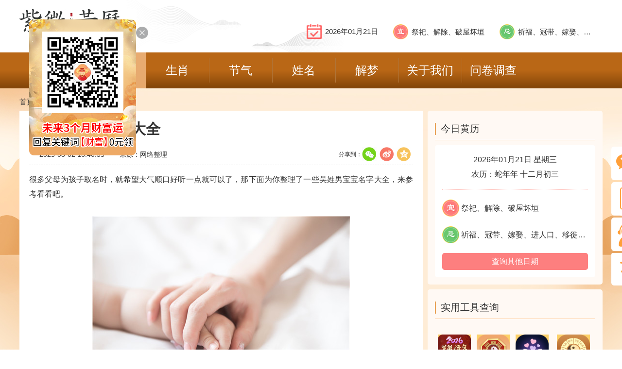

--- FILE ---
content_type: text/html; charset=UTF-8
request_url: https://ibazi.cn/article/52589
body_size: 10931
content:
<!DOCTYPE html PUBLIC "-//W3C//DTD XHTML 1.0 Transitional//EN" "http://www.w3.org/TR/xhtml1/DTD/xhtml1-transitional.dtd">
<html xmlns="http://www.w3.org/1999/xhtml">

	<head>
		<meta http-equiv="Content-Type" content="text/html; charset=utf-8" />
		<meta http-equiv="X-UA-Compatible" content="IE=Edge,chrome=1">
        <title>吴姓男宝宝名字大全</title>
        <meta name="keywords" content="吴姓男宝宝名字大全,男宝宝名字,名字大全" />
        <meta name="description" content="很多父母为孩子取名时，就希望大气顺口好听一点就可以了，那下面为你整理了一些吴姓男宝宝名字大全，来参考看看吧。"/>
        <meta http-equiv="Cache-Control" content="no-transform"/>
        <meta http-equiv="Cache-Control" content="no-siteapp"/>
        <meta name="mobile-agent" content="format=xhtml; url=http://m.ibazi.cn/article/52589">
        <meta name="mobile-agent" content="format=html5; url=http://m.ibazi.cn/article/52589">
        <meta name="mobile-agent" content="format=wml; url=http://m.ibazi.cn/article/52589">
        <link rel="alternate" media="only screen and (max-width: 640px)" href="http://m.ibazi.cn/article/52589" >
		<link rel="stylesheet" href="/mianfei/assets/css/index.css">        <script language="javascript" src="//image.ibazi.cn/js/redirectFor_hlArticle.js"></script>
        <script type="text/javascript" src="//image.ibazi.cn/js/jquery-1.8.2.min.js"></script>
		<script language="javascript" src="//image.ibazi.cn/js/checkdate_utf8.js"></script>
        <link href="//cdn.bootcss.com/social-share.js/1.0.16/css/share.min.css" rel="stylesheet">
        <script src="//cdn.bootcss.com/social-share.js/1.0.16/js/social-share.min.js"></script>
        <link rel="stylesheet" href="//image.ibazi.cn/pc/ibazi/css/public.css">
<link type="text/css" href="//image.ibazi.cn/pc/ibazi/css/index.css" rel="stylesheet"/>
<link type="text/css" href="//image.ibazi.cn/pc/ibazi/css/wenzhangBase.css" rel="stylesheet"/>		<style type="text/css">
			.wenzhangcon_djdzs_li_img img{
				height: 100px;
			}
			.c_c_jq img{
				height: 155px;
			}
            .bdsharebuttonbox .bds_weixin{
                width: 30px;
                height: 29px;
                float: left;
                line-height: 0;
                background: url(//image.ibazi.cn/pc/suanming/images/wenzhang/xingzuowz_icon3.jpg) no-repeat;
                background-position: 0 0;
                padding: 0;
                margin: 0 5px 0 0;
            }
            .bdsharebuttonbox .bds_tsina{
                width: 30px;
                height: 29px;
                float: left;
                line-height: 0;
                background: url(//image.ibazi.cn/pc/suanming/images/wenzhang/xingzuowz_icon4.jpg) no-repeat;
                background-position: 0 0;
                padding: 0;
                margin: 0 5px 0 0;
            }
            .bdsharebuttonbox .bds_qzone{
                width: 30px;
                height: 29px;
                float: left;
                line-height: 0;
                background: url(//image.ibazi.cn/pc/suanming/images/wenzhang/xingzuowz_icon5.jpg) no-repeat;
                background-position: 0 0;
                padding: 0;
                margin: 0 5px 0 0;
            }
            .wenzhangDiBu a{
                margin-right: 25px;
            }
            .listarticle_con {

                padding: 0 20px 0 20px;
            }
            .wenzhangcon {
                margin-top: 0;
                padding-bottom: 0;
            }

            .wenzhang_top_title h1 {

                padding: 0 0 25px 0;
            }
            .wenzhangcon_xgwz{
                margin-top: 40px;
            }
            .wenzhangcon_fl_main p {
                margin-bottom: 0;
            }

</style>
<style>
	.prodList {
		position: -webkit-sticky; /* Safari */  
	  	position: sticky;  
	  	top: 0;  
		width: 970px;
		padding: 10px 0;
		margin: 0 auto;
		background: #fbe6C6;
		overflow: hidden;
		transition: top 0.3s ease-in-out;
	}
	.prodList a {
		float: left;
		width: 12.5%;
		line-height: 2;
		font-size: 18px;
		color: #924823;
		text-align: center;
	}
</style>
	</head>

	<body>

		<div class="wrapper">
			
		<!--头部-->
            
<div class="wrapper">
    <!--头部-->

    <script src="//image.ibazi.cn/js/redirect.js"></script>
    <!--头部-->
    <div class="header_huangli">
        <div class="header1200">
            <div class="header_l">
                <div class="zwhl_logo">
                    <a href="/"><img src="//image.ibazi.cn/pc/ibazi/images/zwhl_logo.jpg" alt=""></a>
                </div>
            </div>
            <div class="header_r">
                <!--<a href="//m.ibazi.cn/subject/app_register/" class="r_content"><img src="//image.ibazi.cn/pc/ibazi/images/app_icon.png" alt=""><span>APP下载</span></a>-->
                <a href="/huangli" class="r_content"><img src="//image.ibazi.cn/pc/ibazi/images/date_icon.png" alt=""><span>2026年01月21日</span></a>
                <a href="/huangli" class="r_content"><img src="//image.ibazi.cn/pc/ibazi/shouye_images/yi.png" alt=""><span>祭祀、解除、破屋坏垣</span></a>
                <a href="/huangli" class="r_content"><img src="//image.ibazi.cn/pc/ibazi/shouye_images/ji.png" alt=""><span>祈福、冠带、嫁娶、进人口、移徙、安床、剃头、筑堤防、修造动土、酝酿、开市、交易、纳财、出货财、开渠穿井、伐木、畋猎、捕鱼、栽种、牧养、纳畜、破土、安葬、启攒、求嗣、上表章、会亲友、出行、上官赴任、临政亲民、结婚姻、纳采问名、整手足甲、求医、裁衣、竖柱上梁、经络</span></a>
            </div>
        </div>
    </div>
    <!--头部-->
    <!--导航-->
    <style type="text/css">
        .navmain a.nav_block {
            width: 130px;
        }
    </style>
    <div class="nav">
        <div class="nav_in">
            <div class="navmain" id="back_one">
                <a class="nav_block " href="/"><span>首页</span></a>
                <a class="nav_block active" href="/huangli"><span>黄历</span></a>
                <a class="nav_block " href="/shengxiao"><span>生肖</span></a>
                <a class="nav_block " href="/jieqi/"><span>节气</span></a>
                <a class="nav_block " href="/xingming"><span>姓名</span></a>
                <a class="nav_block " href="/jiemeng"><span>解梦</span></a>
                <a class="nav_block " href="/about"><span>关于我们</span></a>
            	<a class="nav_block" href="https://m.ibazi.cn/subject/wenjuandiaocha/"><span style="border-right: none;">问卷调查</span></a>
            </div>

        </div>
    </div>
    <!--导航-->
    <!--头部-->
        <!--中间主体-->
    <div class="content">
        <div class="content_in clearfix">
                        <div class="navZhizhen"><a href="/">首页</a> > <a href="/huangli">黄历</a>
                                        > <span>黄历文章</span>
                                        </div>
            <!--文章主体外框-->
            <div class="articleconbox">
                <!--左边-->
                <div class="articleconbox_l">
                    <!--文章列表-->
                    <div class="listarticle">
                        <div class="listarticle_con" style="padding-top: 25px;">
    		<!--头部-->
		<!--<div class="prodList">
		  	<a href="http://m.ibazi.cn/pay/lifedetail1/?posid=pcwnl">命格详批</a>
		  	<a href="https://m.ibazi.cn/pay/bazijingpi2/?posid=pcwnl" style="color:#f00;">专业批八字</a>
		  	<a href="https://m.ibazi.cn/pay/mingdingyinyuan/?posid=pcwnl">命定姻缘</a>
		  	<a href="https://m.ibazi.cn/pay/bazihehun3/?posid=pcwnl" style="color:#f00;">八字合婚</a>
		  	<a href="https://m.ibazi.cn/pay/qifudeng/diandeng.php?light=8&posid=pcwnl">9.9元点灯</a>
		  	<a href="https://m.ibazi.cn/pay/2025liunian/?posid=pcwnl" style="color:#f00;">半价流年运</a>
		  	<a href="https://m.ibazi.cn/pay/baziyinyuan1/?posid=pcwnl">一生姻缘</a>
		  	<a href="https://m.ibazi.cn/pay/bazipeidui2/?posid=pcwnl" style="color:#f00;">婚缘速配</a>
		  	<a href="https://m.ibazi.cn/pay/2025baziliunian/?posid=pcwnl" style="color:#f00;">八字运程</a>
		  	<a href="https://m.ibazi.cn/pay/bazicaiku/?posid=pcwnl">你的命中财库</a>
		  	<a href="https://m.ibazi.cn/pmember/join_vip_intro.php?posid=pcwnl" style="color:#f00;">升级白金</a>
		  	<a href="https://m.ibazi.cn/pay/sanshengshi1/?posid=pcwnl">三生石</a>
		  	<a href="https://m.ibazi.cn/pay/2025bazilove/?posid=pcwnl" style="color:#f00;">半价爱情运</a>
		  	<a href="https://m.ibazi.cn/free/2025animals/?posid=pcwnl">2025生肖运</a>
		  	<a href="https://m.ibazi.cn/pay/bazishinian1/?posid=pcwnl" style="color:#f00;">未来十年运</a>
		  	<a href="https://m.ibazi.cn/suanming/?posid=pcwnl">更多测算&gt; </a>
		</div>-->
			<!--中间主体-->

					<!--文章头部-->
					<div class="wenzhang_top_title">
						<h1>吴姓男宝宝名字大全</h1>
						<div class="wenzhang_top_source">
							<p class="wenzhang_top_tips">
								<span class="wenzhang_top_time">2023-08-02 16:40:53</span>
								<span>来源：网络整理</span>
<!--								<span>作者：--><!--</span>-->
							</p>
							<!--<div class="wenzhang_top_weibo">
								<a href=""><img src="//image.ibazi.cn/pc/suanming/images/wenzhang/xingzuowz_icon6.jpg"></a><span>紫微黄历网</span><img src="//image.ibazi.cn/pc/suanming/images/wenzhang/xingzuowz_icon7.jpg">
							</div>-->
							<div class="wenzhang_top_share">
                                <span class="wenzhang_top_fx" style="float: left">分享到：</span>
<!--                                <div id="ar-share">-->
                                    <div class="bdsharebuttonbox" data-tag="share_1" style="float: left;">
                                        <a class="bds_weixin" data-cmd="weixin" style="background-position: 0 0;"></a>
                                        <a class="bds_tsina" data-cmd="tsina" style="background-position: 0 0;"></a>
                                        <a class="bds_qzone" data-cmd="qzone" href="#" style="background-position: 0 0;"></a>
                                    </div>
<!--                                </div>-->
<!--								<a href=""><img src="--><!--/images/wenzhang/xingzuowz_icon3.jpg"></a>-->
<!--								<a href=""><img src="--><!--/images/wenzhang/xingzuowz_icon4.jpg"></a>-->
<!--								<a href=""><img src="--><!--/images/wenzhang/xingzuowz_icon5.jpg"></a>-->

							</div>

						</div>
					</div>
					<!--文章头部-->
					<!--文章内页主要内容-->
					<div class="wenzhangcon">
						<div class="wenzhangcon_fl">
							<div class="wenzhangcon_fl_main">
 									<p>很多父母为孩子取名时，就希望大气顺口好听一点就可以了，那下面为你整理了一些吴姓男宝宝名字大全，来参考看看吧。</p>
<p>&nbsp;</p>
<p style="text-align: center;"><img src="https://image.ibazi.cn/contentapp/images/uploadfile/2024-01/34e4082908e0cbb4a3834b209ce2f412.jpg"></p>
<p>&nbsp;</p>
<p><strong>一、吴姓男宝宝名字大全</strong></p>
<p>吴宇辉、吴译宇、吴湛道、吴安译、吴迪宸、吴曜洋</p>
<p>吴海逸、吴唯桦、吴弘翔、吴曜瑞、吴宽超、吴霆庚</p>
<p>吴朗元、吴浩本、吴郎震、吴远年、吴瀚拓、吴旭易</p>
<p>吴昊瀚、吴世龙、吴少元、吴志新、吴凯余、吴俊烁</p>
<p>吴博奇、吴炎凯、吴炎陌、吴迪诺、吴弘凯、吴伦玄</p>
<p>吴旻彦、吴世启、吴博锋、吴朗远、吴莫铭、吴曜奕</p>
<p>吴光耀、吴浩彦、吴翰奕、吴寅恺、吴启廷、吴博航</p>
<p>吴锦旻、吴曜运、吴瀚斌、吴世高、吴翰立、吴游海</p>
<p>吴正唯、吴道宇、吴尊强、吴柯望、吴炎晨、吴瀚锦</p>
<p>吴曜廷、吴浩元、吴伦龙、吴俊瀚、吴海龙、吴浩辉</p>
<p>吴宽程、吴曜瑾、吴俊东、吴宽寅、吴信寅、吴旭辉</p>
<p>吴秋易、吴尊伦、吴旻萧、吴延望、吴远凡、吴俊凡</p>
<p>吴远震、吴安彦、吴弘琛、吴旻瑞、吴曜远、吴俊琦</p>
<p>吴俊译、吴弘伟、吴旭桦、吴俊霖、吴海信、吴旻向</p>
<p>吴译柯、吴海晗、吴唯磊、吴源元、吴疏林、吴琛宽</p>
<p>吴博泽、吴源瑾、吴泽兴、吴朗辰、吴泽义、吴曜伟</p>
<p>吴桦振、吴曜锦、吴源凡、吴寅任、吴远瀚、吴翰辰</p>
<p>吴旭拓、吴桦琛、吴乐天、吴世鸣、吴海华、吴浩璋</p>
<p>吴海奕、吴伦迪、吴弘旻、吴曜奕、吴彦天、吴恺毅</p>
<p>吴博寅、吴弘唯、吴译瑾、吴旻伦、吴朗炎、吴睿旻</p>
<p>吴浩磊、吴弘东、吴恺诺、吴渝彦、吴正奕、吴郎天</p>
<p>吴旻寅、吴志聪、吴译廷、吴彦光、吴伦诚、吴道唯</p>
<p>吴恺阳、吴玄烁、吴浩易、吴迪辰、吴迪博、吴曜强</p>
<p>吴宸凡、吴译奕、吴泽亦、吴渝奕、吴译琛、吴世辉</p>
<p>吴琛霖、吴宽奕、吴晨鸣、吴宇雷、吴宸信、吴伦辉</p>
<p>吴恺云、吴志辉、吴麒震、吴豫志、吴博奕、吴恺翔</p>
<p>吴浩嘉、吴博江、吴博弘、吴博诚、吴弘璋、吴世瀚</p>
<p>吴唯瀚、吴海宁、吴浩斌、吴浩南、吴柯尊、吴海梁</p>
<p>吴瀚旻、吴伦唯、吴博超、吴正彦、吴鹏恺、吴宇昭</p>
<p>吴弘启、吴寅辰、吴远亦、吴海翔、吴海江、吴海锦</p>
<p>吴清远、吴翰诺、吴彦浩、吴旭博、吴树俊、吴弘锦</p>
<p>吴强志、吴道炎、吴瑾瑜、吴凌高、吴彦亦、吴烁烁</p>
<p>吴秋寅、吴志诺、吴尊廷、吴卓泽、吴曜鸣、吴易嘉</p>
<p>吴信曜、吴旭迪、吴宸启、吴颜辰、吴安逸、吴寅颜</p>
<p>吴翰宸、吴俊洋、吴彦辰、吴彦望、吴炎洪、吴百枝</p>
<p>吴伦奕、吴辉宽、吴曜诚、吴旻维、吴宥坤、吴博道</p>
<p>吴恺奕、吴俊江、吴炎旻、吴曜灏、吴唯道、吴宁铎</p>
<p>吴海凡、吴信彦、吴弘森、吴翰锦、吴洺宽、吴兴言</p>
<p>吴翰旭、吴弘渝、吴旭易、吴伦浩、吴温裕、吴弘远</p>
<p>吴泽远、吴艺折、吴寅运、吴琛廷、吴伦凯、吴恺华</p>
<p>&nbsp;</p>
<p><strong>二、男孩取名好听大气名字</strong></p>
<p>修煜、顷厚、秋宏、均祖、境哲、奉利</p>
<p>怀瑾、鸽循、坤舟、宇如、誓常、勤欢</p>
<p>晨迪、毅引、合少、腾松、统慈、飞彰</p>
<p>展载、朋文、嘉肖、福群、生秉、杭本</p>
<p>腾里、昆乾、奔润、鹤树、勉捷、恭凌</p>
<p>琪彤、宏布、齐锦、刚远、云锋、朴钟</p>
<p>钦意、林散、裕绍、肃瀚、照晋、方刊</p>
<p>紫迁、千君、奔悟、睿畅、满路、钱腾</p>
<p>帅煜、散玮、昙义、聪沧、凌柏、玉励</p>
<p>熙柯、韵伟、久林、晴镜、风玮、深奉</p>
<p>岳腾、高杉、康净、远资、建烟、明秀</p>
<p>宝琪、元任、桐蒙、桦鼎、城硕、帅肃</p>
<p>棋妙、慈妙、锐弥、煊朴、昆幽、语霄</p>
<p>振万、景盛、观昂、玉勤、路琦、淡久</p>
<p>缈柯、道言、齐昙、意歌、观谷、深震</p>
<p>统浩、绍彰、鸽玉、望桐、拂贵、镇松</p>
<p>福秉、兼坚、致实、山方、壤利、影星</p>
<p>湛达、雷劲、晴义、鸽钟、悠益、淡瑾</p>
<p>烟瑜、合进、千歌、飘易、论翱、治德</p>
<p>笃浪、翎唯、阜山、润勤、振云、境固</p>
<p>奉如、豪易、博紫、向月、聚桦、民秀</p>
<p>钟睿、兼施、桐耕、知奇、铁初、壮全</p>
<p>里吟、琢田、悠永、邦折、铭峰、晴耿</p>
<p>益誓、如扬、风来、硕乐、绘云、幽鸣</p>
<p>渊本、勋裕、原乾、祥石、极乔、翰含</p>
<p>凯擎、永豫、耀励、刚玄、宁临、浪蓝</p>
<p>腾悠、耀冬、泉义、忠恒、龙章、博含</p>
<p>疏玮、基资、卡翼、潭城、舟任、望寒</p>
<p>净莫、煊慎、帆洪、鼎沧、博建、凯迪</p>
<p>统益、昂挚、唯佑、奇皓、东勤、晓瑞</p>
<p>里昂、庸琢、启复、生延、挚折、苑朴</p>
<p>畅古、洋然、初鼎、育韶、鹏庭、澜悦</p>
<p>&nbsp;</p>
<p>给孩子起好名字，可以为孩子加分，好的名字要符合动听、独特、美观、时尚、吉祥5大标准，来<span style="(255, 0, 0);"><strong>宝宝起名</strong></span>，用传统文学结合大数据分析，层层筛选，为宝妈宝爸们提供好名参考。</p>							</div>
							
							<div class="wenzhangcon_xgwz">
								<div class="wenzhangcon_xgwz_top" style="color: #b07438;">相关文章<img src="//image.ibazi.cn/pc/suanming/images/wenzhang/xingzuowz_icon9.jpg"></div>
								<div class="wenzhangcon_xgwz_href">
																		<a href="/article/54555" title="何姓男孩好听的名字" target="_blank">• 何姓男孩好听的名字</a>
									
																		<a href="/article/54554" title="郭姓男孩简单大气顺口名字" target="_blank">• 郭姓男孩简单大气顺口名字</a>
									
																		<a href="/article/54551" title="胡姓女宝宝名字大全" target="_blank">• 胡姓女宝宝名字大全</a>
									
																		<a href="/article/54550" title="朱姓女孩漂亮有涵养的名字" target="_blank">• 朱姓女孩漂亮有涵养的名字</a>
									
																		<a href="/article/54549" title="胡姓男宝宝取名大全" target="_blank">• 胡姓男宝宝取名大全</a>
									
																		<a href="/article/54548" title="朱姓男孩名字大全" target="_blank">• 朱姓男孩名字大全</a>
									
																		<a href="/article/54443" title="马姓女孩漂亮有涵养的名字" target="_blank">• 马姓女孩漂亮有涵养的名字</a>
									
																		<a href="/article/54442" title="徐姓女孩简单大气的名字" target="_blank">• 徐姓女孩简单大气的名字</a>
									
																		<a href="/article/54441" title="马姓男孩取名字大全" target="_blank">• 马姓男孩取名字大全</a>
									
																		<a href="/article/54440" title="徐姓男孩名字大全" target="_blank">• 徐姓男孩名字大全</a>
									
										
								</div>
								<div class="wenzhangcon_xgwz_tips">
                                    									    <span>免责声明：</span>文章与图片均来源网络，版权归原作者及原出处所有，因无法一一和版权者联系，如涉及版权等问题，请及时联系并通知我们进行删除。
                                    
									<span style="width:75px; height:22px;">
										客服微信：huanglikefu
									</span>
								</div>
							</div>

						</div>

					</div>
					<!--文章内页主要内容-->

			<!--中间主体-->

		<!--尾部-->
                </div>
    </div>
    <!--文章列表-->
    </div>
    <!--左边-->
    <!--右边-->
    <div class="articleconbox_r">
        <!--老黄历-->
        <div class="sidebar">
            <div class="sidebar_t"><i></i> 今日黄历</div>
            <div class="sidebar_huangli">
                <div class="sidebar_huangli_date">2026年01月21日 星期三<br>
                    农历：蛇年年 十二月初三			</div>
                <div class="sidebar_huangli_line"></div>
                <div class="sidebar_huangli_yiji">
                    <ul>
                        <li><img src="//image.ibazi.cn/pc/suanming/images/minsu/yi.png"> 祭祀、解除、破屋坏垣</li>
                        <li><img src="//image.ibazi.cn/pc/suanming/images/minsu/ji.png"> 祈福、冠带、嫁娶、进人口、移徙、安床、剃头、筑堤防、修造动土、酝酿、开市、交易、纳财、出货财、开渠穿井、伐木、畋猎、捕鱼、栽种、牧养、纳畜、破土、安葬、启攒、求嗣、上表章、会亲友、出行、上官赴任、临政亲民、结婚姻、纳采问名、整手足甲、求医、裁衣、竖柱上梁、经络</li>
                    </ul>
                </div>
                <div class="sidebar_huangli_btn"><a href="/huangli/" target="_blank">查询其他日期</a></div>
            </div>
        </div>
        <!--老黄历end-->
        <!--实用工具-->
        <!-- 实用工具查询 -->
<div class="sidebar">
    <div class="sidebar_t"><i></i> 实用工具查询</div>
    <div class="sygj_temp">
        <table> 
            <tr>
            																																																																																																																																	<td>
		                    <a href="https://m.ibazi.cn/pay/2026liunian1/?posid=pchl" target="_blank">
		                        <img src="//image.ibazi.cn/contentapp/images/uploadfile/2025-09/b85dbd0622772ea3494d69d58cad8cd5.png" alt="">
		                        <div>2026流年</div>
		                    </a>
		                </td>
						
																									<td>
		                    <a href="https://m.ibazi.cn/pay/lifedetail1/?posid=pchl" target="_blank">
		                        <img src="//image.ibazi.cn/contentapp/images/uploadfile/2025-08/4de3f3113d1183023fddf7b099969156.png" alt="">
		                        <div>命格详批</div>
		                    </a>
		                </td>
						
																									<td>
		                    <a href="https://m.ibazi.cn/pay/baziguanxi/?posid=pchl" target="_blank">
		                        <img src="//image.ibazi.cn/contentapp/images/uploadfile/2025-10/8291e1fafae37368ac6e7ec8b1478a6a.png" alt="">
		                        <div>八字窥缘</div>
		                    </a>
		                </td>
						
																									<td>
		                    <a href="https://m.ibazi.cn/pay/bazishensha/?posid=pchl" target="_blank">
		                        <img src="//image.ibazi.cn/contentapp/images/uploadfile/2025-10/cd2630992c3652834cb91fb7ab967556.png" alt="">
		                        <div>八字神煞</div>
		                    </a>
		                </td>
						
																																																																	            </tr>
            <tr>
            																																																																																																																																																																																									<td>
		                    <a href="https://m.ibazi.cn/pay/bazijingpi2/?posid=pchl" target="_blank">
		                        <img src="//image.ibazi.cn/contentapp/images/uploadfile/2024-10/10c1120aaf24b1966cebbd9944c8c5fc.png" alt="">
		                        <div>八字批命</div>
		                    </a>
		                </td>
																									<td>
		                    <a href="https://m.ibazi.cn/pay/bazihehun3/?posid=pchl" target="_blank">
		                        <img src="//image.ibazi.cn/contentapp/images/uploadfile/2024-08/b251cf2d01f6faf3d3c2468e3a7a00ab.png" alt="">
		                        <div>合婚速配</div>
		                    </a>
		                </td>
																									<td>
		                    <a href="https://m.ibazi.cn/pay/2026xingpan/?posid=pchl" target="_blank">
		                        <img src="//image.ibazi.cn/contentapp/images/uploadfile/2025-12/d4e15527f50ece18d6adef07de307fb9.png" alt="">
		                        <div>2026星盘</div>
		                    </a>
		                </td>
																									<td>
		                    <a href="https://m.ibazi.cn/pay/2026jiuzilihuo/?posid=pchl" target="_blank">
		                        <img src="//image.ibazi.cn/contentapp/images/uploadfile/2025-12/b0a85d4e8bc2ffc216a168afc37da396.png" alt="">
		                        <div>九紫离火运</div>
		                    </a>
		                </td>
									            </tr>
        </table>
    </div>

</div>        <!--实用工具-->
        <!--择日大全-->
        
        <div class="sidebar">
            <div class="sidebar_t"><i></i> 择日大全</div>
            <div class="sidebar_looking">
                <a href="https://m.chachaqiming.com/zy/pro23/zejiri1/input.php?queryYi=%E7%BB%93%E5%A9%9A%E5%90%89%E6%97%A5&posid=pc1">结婚择日查询</a>
                <a href="https://m.chachaqiming.com/zy/pro23/zejiri1/input.php?queryYi=%E8%AE%A2%E5%A9%9A%E5%90%89%E6%97%A5&posid=pc1">订婚择日查询</a>
                <a href="https://m.chachaqiming.com/zy/pro23/zejiri1/input.php?queryYi=%E6%90%AC%E5%AE%B6%E5%90%89%E6%97%A5&posid=pc1">搬家择日查询</a>
                <a href="https://m.chachaqiming.com/zy/pro23/zejiri1/input.php?queryYi=%E5%87%BA%E8%A1%8C%E5%90%89%E6%97%A5&posid=pc1">出行择日查询</a>
                <a href="https://m.chachaqiming.com/zy/pro23/zejiri1/input.php?queryYi=%E5%BC%80%E4%B8%9A%E5%90%89%E6%97%A5&posid=pc1">开业择日查询</a>
                <a href="https://m.chachaqiming.com/zy/pro23/zejiri1/?posid=pc">上等吉日查询</a>
            </div>
        </div>
        <!--择日大全end-->
        <!--排行榜-->
                <div class="sidebar">
            <div class="folkshengxiao_r" style="width: 100%">
                <div class="sidebar_t"><i class="bg_sx"></i> 热文排行</div>
                <div class="folkshengxiao_r_top">
                    <div class="folkshengxiao_r_top_l"><a href="/article/54584"><img src="//image.ibazi.cn/contentapp/images/uploadfile/2024-05/7e54b714ff3b4a18b920f2a6f18a58ee.jpg"></a></div>
                    <div class="folkshengxiao_r_top_r" style="float: left;padding-left: 20px;">
                        <div class="folkshengxiao_r_top_r_bt"><a href="/article/54584">罗姓男孩大气有涵...</a></div>
                        <div class="folkshengxiao_r_top_r_info">家长给自己的孩子取名都想要取一个有寓意的，希望孩子能有出息有...</div>
                    </div>
                </div>
                <div class="folkshengxiao_r_li">
                    <ul>
                                                    <li><span>2</span><a href="/article/54583">罗姓女孩取名内涵诗意名字</a></li>
                                                    <li><span>3</span><a href="/article/54582">林姓好听稀少的男孩名字</a></li>
                                                    <li><span>4</span><a href="/article/54581">林姓女孩名字寓意好的</a></li>
                                                    <li><span>5</span><a href="/article/54576">高姓女生好听名字大全</a></li>
                                                    <li><span>6</span><a href="/article/54575">高姓男孩起名霸气的</a></li>
                                            </ul>
                </div>
            </div>
        </div>
                <!--排行榜end-->
        					<a href="https://m.ibazi.cn/pmember/join_vip_intro.php?posid=pc">
				<img style="width: 100%;margin: 1rem 0 0 0;" src="https://image.ibazi.cn/contentapp/images/uploadfile/2025-12/25bce2bfe00571e7f6219231919fc9c5.gif"/>
			</a>
					<a href="https://m.ibazi.cn/subject/giftbag88_new/?posid=pc">
				<img style="width: 100%;margin: 1rem 0 0 0;" src="https://image.ibazi.cn/contentapp/images/uploadfile/2025-08/dcd582a282ee79fc03f594f5dd118e73.jpg"/>
			</a>
		    </div>
    <!--右边-->
    </div>
    <!--文章主体外框end-->
    
<div class="astrohometop wenzhangDiBu">
            <a href="/gratis/rshndzwmp/?=mf">

            <img src="//image.ibazi.cn/free/2014icon/AMA0003.jpg" alt="">

            <div>紫微排盘</div>
        </a>
            <a href="https://m.chachaqiming.com/free/srmm/?=mf">

            <img src="//image.ibazi.cn/free/2014icon/AMS0008.jpg" alt="">

            <div>生日密码</div>
        </a>
            <a href="https://m.chachaqiming.com/free/jishijise/?=mf">

            <img src="//image.ibazi.cn/free/2014icon/AMA0006.jpg" alt="">

            <div>吉时吉色</div>
        </a>
            <a href="/gratis/xingzuopeidui/?=mf">

            <img src="//image.ibazi.cn/free/2014icon/AMB0014.jpg" alt="">

            <div>星座配对</div>
        </a>
            <a href="/gratis/xingzuoxingge/?=mf">

            <img src="//image.ibazi.cn/free/2014icon/AMB0001.jpg" alt="">

            <div>星座性格</div>
        </a>
            <a href="//m.ibazi.cn/free/2025animals/?=mf">

            <img src="//image.ibazi.cn/m/suanming/icon3/AMM0013.png" alt="">

            <div>2025生肖运</div>
        </a>
            <a href="/gratis/yinyangli/?=mf">

            <img src="//image.ibazi.cn/free/2014icon/AMQ0014.jpg" alt="">

            <div>阴阳历转换</div>
        </a>
            <a href="/huangli?=mf">

            <img src="//image.ibazi.cn/free/2014icon/AMQ0007.jpg" alt="">

            <div>黄历吉日</div>
        </a>
    

</div>


    </div>

    </div>
    <!--中间主体-->
    <!--尾部-->



<!--尾部-->
<style type="text/css">
	.regnewuser_close {
	    bottom: 640px;
	    position: fixed;
	    left: 280px;
	    /* right: 84%; */
	    /* top: 28%; */
	    /* z-index: 99; */
	    /* cursor: pointer; */
	    width: 25px;
	    height: 25px;
	    background: url(//image.ibazi.cn/m/v2018/images/close.png) no-repeat;
	    background-size: 100% 100%;
	}
</style>
<div class="regnewuser_close"></div>
<div class="regnewuser" style="width: 200px;position: fixed;left: 60px;bottom: 400px;">
	<img src="//image.ibazi.cn/m/pay/liuyaocaifu/images/220-1.png">
</div>
<script type="text/javascript" src="//image.ibazi.cn/js/jquery-1.8.2.min.js"></script>
<script type="text/javascript">
	$('.regnewuser_close').click(function() {
		$('.regnewuser').hide();
		$('.regnewuser_close').hide();
	})
</script>

<style type="text/css">
	.floatbtn {
		float: left;
		width: 100%;
		background: rgba(0, 0, 0, .7);
		/*padding: .1rem 0 0 0;*/
		position: fixed;
		bottom: 0;
		/*max-width: 7.5rem;*/
		z-index: 9;
	}
	.floatbtn div {
		margin: 0;
		text-align: center;
	}
</style>
<!--<div class="floatbtn">
  	<div class="indexBtn">
  		<a href="http://m.ibazi.cn/subject/app_register/">
  			<img style="width: 100%;" src="//image.ibazi.cn/pc/ibazi/images/app.gif" alt="">
  		</a>
  	</div>
</div>-->


	<div class="copyright">
		<div class="copyright_in">
			<div class="copyright_txt">
								联系电话：400-8913-108 &nbsp;&nbsp;&nbsp;&nbsp; 客服微信：huanglikefu &nbsp;&nbsp;&nbsp;&nbsp; 商务QQ：1489963964 &nbsp;&nbsp;&nbsp;&nbsp; <a href="https://m.ibazi.cn/subject/wenjuandiaocha/">问卷调查</a><br>
				<a href="http://www.beian.gov.cn/portal/registerSystemInfo?recordcode=43011102001657" target="_blank">湘公网安备 43011102001657号</a> ICP备案号：<a href="http://beian.miit.gov.cn/" target="_blank">湘B2-20090042-9</a>  <br>Copyright &copy;  2026 紫微黄历网 版权所有<br><span>热爱伟大祖国 ♥ 维护民族团结 ♥ 弘扬传统文化 ♥ 促进社会和谐</span></div>
		</div>
	</div>
    
    <!--<div class="yearFloat">
      <div class="pic"><a href="//m.ibazi.cn/subject/20anniversary/?posid=pc" target="_blank"><img src="//image.ibazi.cn/m/subject/20anniversary/images/wIbaziFloat.png" alt="" width="1200" height="80" /></a></div>
    </div>
    <style>
    .yearFloat { width:1200px; height:80px; display:block; margin:0 auto; } 
	.yearFloat .pic { width:100%; height:80px; position:fixed; bottom:0; }
    </style>-->
	
<script>
var _hmt = _hmt || [];
(function() {
  var hm = document.createElement("script");
  hm.src = "https://hm.baidu.com/hm.js?4d60139bd0bca7772b7bc0ef3fde5b04";
  var s = document.getElementsByTagName("script")[0]; 
  s.parentNode.insertBefore(hm, s);
})();
</script>
<script>
(function(){
    var bp = document.createElement('script');
    var curProtocol = window.location.protocol.split(':')[0];
    if (curProtocol === 'https') {
        bp.src = 'https://zz.bdstatic.com/linksubmit/push.js';
    }
    else {
        bp.src = 'http://push.zhanzhang.baidu.com/push.js';
    }
    var s = document.getElementsByTagName("script")[0];
    s.parentNode.insertBefore(bp, s);
})();
</script><!--尾部-->

<!---->
</div>


		<!--尾部-->

            <!--右侧浮动-->
            <div class="r_floatBox">
                <a href="javascript:;" class="fb1">
                    <div class="wx_sys"></div>

                </a>
                <a href="javascript:;" class="fb2" style="background-position: 0 -71px;">
                    <div class="zw_sys" style="background: url(//image.ibazi.cn/pc/ibazi/shouye_images/zw_saoyisao.png)"></div>

                </a>
                <a href="http://m.ibazi.cn/service/" class="fb3"></a>
                <a href="javascript:;" id="scroll_top" class="fb2"></a>
            </div>
            <!--右侧浮动end-->
		</div>
        <script>
            window._bd_share_config = {
                common : {
                    bdText : '吴姓男宝宝名字大全_name_紫微黄历网',
                    bdDesc : '很多父母为孩子取名时，就希望大气顺口好听一点就可以了，那下面为你整理了一些吴姓男宝宝名字大全，来参考看看吧。',
                    bdUrl : '',
                    bdPic : ''
                },
                share : [{
                    "bdSize" : 16
                }]/*,
		slide : [{
			bdImg : 0,
			bdPos : "right",
			bdTop : 100
		}],*/
                /*image : [{
                    viewType : 'list',
                    viewPos : 'top',
                    viewColor : 'black',
                    viewSize : '16',
                    viewList : ['weixin','tsina','qzone']
                }],*/
                /*selectShare : [{
                    "bdselectMiniList" : ['weixin','tsina','qzone']
                }]*/
            }
            with(document)0[(getElementsByTagName('head')[0]||body).appendChild(createElement('script')).src='//bdimg.share.baidu.com/static/api/js/share.js?cdnversion='+~(-new Date()/36e5)];

            $(function(){
                $("#scroll_top").click(function(){

                    if ($('html').scrollTop()) {
                        $('html').animate({ scrollTop: 0 }, 100);
                        return false;
                    }
                    $('body').animate({ scrollTop: 0 }, 100);
                    return false;
                });
            });

        </script>
	</body>

</html>

--- FILE ---
content_type: text/css
request_url: https://ibazi.cn/mianfei/assets/css/index.css
body_size: 1433
content:
@import "https://cdn.staticfile.org/font-awesome/4.7.0/css/font-awesome.min.css";

@charset "utf-8";
/* CSS Document */
body { font:12px/25px 'Microsoft Yahei', '\5B8B\4F53', Arial,sans-serif; color:#333; }
body,div,dl,dt,dd,ul,ol,li,h1,h2,h3,h4,h5,h6,pre,code,form,fieldset,legend,input,select,textarea,label,p,blockquote,th,td { margin:0; padding:0; }
ul,li { list-style:none; }
h1,h2,h3,h4,h5,h6 { font-size:inherit; font-weight:lighter; }
table { border-collapse:collapse; border-spacing:0; }
em,i { display:inline-block; /*font-weight:normal;*/ font-style:normal; }
input,select,textarea { font-family:"Microsoft Yahei"; color:#333; font-size:16px; }
b { font-weight:bold; }
img { margin:0; padding:0; border:0; }
a { color:#333; text-decoration:none; }
a:hover { color:#333; text-decoration:none; }
.clearfloat { clear:both; height:1px; }
.fl { float:left; }
.fr { float:right; }
.fontRed{
    color: #ff5151;
}


/**最外框**/
.wrapper { width:100%; height:auto; }
/**最外框**/

.clearfix:after{visibility:hidden;display:block;font-size:0;content: " ";clear:both;height:0;}
.clearfix{*zoom:1;}
/**导航**/
.nav {
    width: 100%;
    height: 74px;
    background-color: #b55d07;
    background: -moz-linear-gradient(top,#e5780c,#814408);
    background-image: -webkit-gradient(linear, left top, left bottom, color-stop(0%,#e5780c),color-stop(50%,#e5780c), color-stop(100%,#814408));
}
.nav_in { width:1200px; height:74px; margin:0 auto; position:relative; }
.navmain { width:100%; height:74px; }
.navmain a.nav_block{
    width: 200px;
    height: 74px;
    float: left;
    text-align: center;
    line-height: 74px;
    color: #ffffff;
    font-size: 24px;
    text-decoration: none;
}
.navmain a.nav_block.active{
    background-color: #e7a96d;
    background: -moz-linear-gradient(top,#e8ab70,#e7a96d);
    background-image: -webkit-gradient(linear, left top, left bottom, color-stop(0%,#e8ab70),color-stop(50%,#e8ab70), color-stop(100%,#e7a96d));
}
.navmain a.nav_block:hover{
    background-color: #e7a96d;
    background: -moz-linear-gradient(top,#e8ab70,#e7a96d);
    background-image: -webkit-gradient(linear, left top, left bottom, color-stop(0%,#e8ab70),color-stop(50%,#e8ab70), color-stop(100%,#e7a96d));
}
.navmain a.nav_block span{
    display: inline-block;
    width: 100%;
    height: 50px;
    margin-top: 12px;
    line-height: 50px;
    border-right: 1px solid #b07438;
}


/**导航**/

/*头部*/
.header{
    width: 100%;
    height: 108px;
}
.header1200{
    width: 1200px;
    margin: 0 auto;
    height: 108px;
    border-bottom: 2px solid  #ff5151;
    box-sizing: border-box;
}
.header1200 .header_l{
    float: left;
    padding: 18px 0;
}

.header1200 .header_l .zwhl_logo{
    border-right: 2px solid #000;
    display: inline-block;
}
.header1200 .header_l .listText{
    display: inline-block;
    font-size: 24px;
    vertical-align: top;
    padding-top: 30px;
    padding-left: 20px;
}
.header1200 .header_l .listText a{
    padding: 0 5px;
}
.header1200 .header_l .listText a:hover{
    color: #3a63ed;
}
.header1200 .header_r {
    float: right;
    padding-top: 50px;
}
.header1200 .header_r a.r_content{
    font-size: 20px;
    float: left;
    margin: 0 12px;
}
.header1200 .header_r a.r_content:hover{
    color: #3a63ed;
}
.header1200 .header_r .r_content img{vertical-align: middle;margin: 0 7px;}
/*头部*/

/*中间主体*/
.content { width:100%; height:auto; background:#f8f8f8 url(/mianfei/assets/images/con_bg.jpg) no-repeat top center; }
.content_in { width:1200px; height:auto; margin:0 auto; background:rgba(255,255,255,0.7);padding-bottom: 0px;}

.content.pd_top20 { padding-top:20px; }
/*中间主体*/

/**版权信息**/
.copyright {width:100%;height:auto;background:#f8f8f8;padding: 20px 0;}
.copyright_in { width:1200px; height:auto; margin:0 auto; }
.copyright_txt {width:100%;height: auto;line-height:30px;font-size: 14px;text-align:center;}
.copyright_li { width:100%; height:auto; text-align:center; }
/**版权信息**/


--- FILE ---
content_type: text/css
request_url: https://image.ibazi.cn/pc/ibazi/css/public.css
body_size: 9338
content:
@import "https://cdn.staticfile.org/font-awesome/4.7.0/css/font-awesome.min.css";  

@charset "utf-8";
/* CSS Document */
body { font:12px/25px 'Microsoft Yahei', '\5B8B\4F53', Arial,sans-serif; color:#333; }
body,div,dl,dt,dd,ul,ol,li,h1,h2,h3,h4,h5,h6,pre,code,form,fieldset,legend,input,select,textarea,label,p,blockquote,th,td { margin:0; padding:0; }
ul,li { list-style:none; }
h1,h2,h3,h4,h5,h6 { font-size:inherit; font-weight:lighter; }
table { border-collapse:collapse; border-spacing:0; }
em,i { display:inline-block; /*font-weight:normal;*/ font-style:normal; }
input,select,textarea { font-family:"Microsoft Yahei"; color:#333; font-size:16px; }
b { font-weight:bold; }
img { margin:0; padding:0; border:0; }
a { color:#333; text-decoration:none; }
a:hover { color:#333; text-decoration:none; }
.clearfloat { clear:both; height:1px; } 
.fl { float:left; }
.fr { float:right; }


/**最外框**/
.wrapper { width:100%; height:auto; }
/**最外框**/


/**登录条**/
.loginbar { width:100%; height:40px; background:#f1f1f1; }
.loginbar_in { width:1200px; height:40px; margin:0 auto; }
.loginbar_l { width:auto; float:left; height:40px; }
.loginbar_l a { width:auto; height:38px; padding:0 10px; line-height:38px; font-size:14px; color:#511b9a; display:inline-block; }
.loginbar_l a:hover { border-bottom:solid 2px #ff3838; color:#ff3838; }
.loginbar_l a.current { border-bottom:solid 2px #ff3838; color:#ff3838; }
.loginbar_r { width:auto; float:right; height:40px; }
.loginbar_r ul li { width:auto; height:40px; float:left; padding:0 0 0 5px; line-height:40px; font-size:14px; position:relative; }
.loginbar_r ul li a:hover { color:#ff3838; }
.loginbar_r ul li a.red { color:#ff3838; }
.loginbar_r ul li a img { vertical-align:middle; margin:-3px 0 0 0; }
.loginbar_r .drop:hover .loginbar_r_li { display:block; }
.loginbar_r_li { width:auto; background:#fff; position:absolute; left:0; top:40px; display:none; z-index:9; }
.loginbar_r_li a { width:100%; float:left; line-height:30px; font-size:14px; text-align:center; }
/**登录条**/


/**头部**/
.header_huangli { width:100%; height:auto; background:#fff; }
.header_in { width:1200px; height:90px; padding:30px 0; margin:0 auto; }
.header_logo { width:180px; height:90px; float:left; }
.header_pindao { width:auto; height:35px; float:left; margin:27px 0 0 15px; }
.header_fuwu { width:auto; float:left; margin:0 30px; }
.header_fuwu a { width:auto; float:left; line-height:90px; font-size:16px; }
.header_fuwu a:hover { text-decoration:underline; } 
.header_fuwu a:nth-child(1) { color:#cf5b5b; }
.header_fuwu a:nth-child(2) { color:#eb8a00; margin:0 25px; }
.header_fuwu a:nth-child(3) { color:#6ab2dc; }
.header_fuwu a img { vertical-align:middle; margin:-3px 0 0 0; }
.header_mycesuan { width:126px; height:100%; float:right; margin:26px 0 0 0; position:relative; }
.header_mycesuan_close { width:100%; height:37px; background:url(../images/my_cesuan.png) no-repeat; line-height:37px; font-size:16px; color:#fff; text-align:center; }
.header_mycesuan:hover { cursor:pointer; }
.header_mycesuan:hover .header_mycesuan_drop { display:block; }
.header_mycesuan_drop { width:114px; height:auto; background:#fff3f3; border:solid 1px #ea2729; border-radius:5px; padding:0 5px; position:absolute; left:0; top:47px; z-index:9; display:none; }
.header_mycesuan_drop a:last-child { border:none; }
.header_mycesuan_drop a { width:100%; border-bottom:dotted 1px #ff6061; line-height:38px; font-size:16px; color:#ff6061; text-align:center; display:block; }
.header_mycesuan_drop a:hover { font-weight:bold; }
.header_mycesuan_drop a img { vertical-align:middle; margin:-3px 0 0 0; }
/**头部**/


/**诚信**/
.integrity { width:100%; height:auto; background:#fff; }
.integrity_in { width:1200px; height:178px; padding:43px 0; margin:0 auto; }
.integrity div:last-child.integrity_float { border:none; }
.integrity_float { width:299px; height:178px; float:left; border-right:dotted 1px #b9b9b9; }
.integrity_float_pic { width:100%; height:93px; text-align:center; }
.integrity_float_bt { width:100%; height:35px; line-height:35px; font-size:22px; text-align:center; margin:12px 0 8px 0; }
.integrity_float_info { width:100%; height:30px; line-height:30px; font-size:16px; color:#666; text-align:center; }
/**诚信**/


/**尾部**/
.footer { width:100%; height:220px; background:#f8f8f8; border-bottom:solid 1px #c8c8c8; padding:50px 0; }
.footer_in { width:1200px; height:220px; margin:0 auto; }
.footer_l { width:200px; height:220px; float:left; }
.footer_l_logo { width:100%; height:153px; text-align:center; }
.footer_l_gz { width:100%; height:38px; line-height:38px; font-size:14px; text-align:center; }
.footer_r { width:1000px; height:auto; float:left; }
.footer_r_float { width:auto; height:220px; float:left; margin:0 0 0 110px; }
.footer_r_float_t { width:100%; height:45px; line-height:45px; font-size:20px; }
.footer_r_float_li { width:100%; height:175px; }
.footer_r_float_li ul:nth-child(2) { margin:0 0 0 30px; }
.footer_r_float_li ul { width:auto; height:175px; float:left; }
.footer_r_float_li ul li { width:auto; height:35px; line-height:35px; font-size:16px; }
.footer_r_float_li ul li a { color:#666; }
.footer_r_float_li ul li a:hover { color:#ff3838; }
/**尾部**/


/**版权信息**/
.copyright { width:100%; height:auto; background:#f8f8f8; padding:50px 0; }
.copyright_in { width:1200px; height:auto; margin:0 auto; }
.copyright_txt { width:100%; height:30px; line-height:30px; font-size:14px; text-align:center; }
.copyright_li { width:100%; height:auto; text-align:center; }
/**版权信息**/


/**宽版收费产品面包屑**/
.crumbs_prod { width:100%; background:#fff; padding:0 0 10px 0; margin:-20px 0 0 0; }
.crumbs_prod_in { width:1200px; line-height:30px; font-size:16px; margin:0 auto; }
.crumbs_prod_in a:hover { color:#ff3838; }
/**宽版收费产品面包屑**/


/*分享样式*/
.m-set .wbi em,.w-jing,.w-jing span,.w-liang,.w-liang span,.w-wb1 .wb1,.w-wb1 .wb2,.w-wb1 .wb3,.w-wb1 .wb4,.w-wb1 .wb5,.w-wb1 .wb6,.w-wb1 .wb7,.w-wb1 .wb8,.w-wb1 .wb9,.w-wb1 .wb11,.w-wb2 .wb1,.w-wb2 .wb2,.w-wb2 .wb3,.w-wb2 .wb4,.w-wb2 .wb5,.w-wb2 .wb6,.w-wb2 .wb7,.w-wb3 .wb1,.w-wb3 .wb2,.w-wb3 .wb3,.w-wb3 .wb4 {
    background: url(imgShare/weibo_cs.png) no-repeat;
    _background: url(imgShare/weibo-8.png) no-repeat 999px 999px;
}
.w-wb1 .wb1,.w-wb1 .wb2,.w-wb1 .wb3,.w-wb1 .wb4,.w-wb1 .wb5,.w-wb1 .wb6,.w-wb1 .wb7,.w-wb1 .wb8,.w-wb1 .wb9,.w-wb1 .wb11 {
    display: block;
    height: 38px;
    text-indent: -999px;
    overflow: hidden;
}
.w-wb1{
    display: inline-block;
    vertical-align: bottom;
}
.w-wb1 .wb1 {
    width: 38px;
    background-position: -49px -8px;
}

.w-wb1 .wb1:hover,.w-wb1-1 .wb1 {
    background-position: -49px -50px;
}

.w-wb1 .wb2 {
    width: 28px;
    background-position: -57px -149px;
}

.w-wb1 .wb2:hover {
    background-position: -57px -215px;
}

.w-wb1 .wb3 {
    width: 30px;
    background-position: -103px -148px;
}

.w-wb1 .wb3:hover,.w-wb1-1 .wb3 {
    background-position: -103px -215px;
}

.w-wb1 .wb4 {
    width: 31px;
    background-position: -154px -149px;
}

.w-wb1 .wb4:hover,.w-wb1-1 .wb4 {
    background-position: -154px -216px;
}

.w-wb1 .wb5 {
    width: 38px;
    background-position: -93px -8px;
}

.w-wb1 .wb5:hover,.w-wb1-1 .wb5 {
    background-position: -93px -50px;
}

.w-wb1 .wb6 {
    width: 35px;
    background-position: -259px -149px;
}

.w-wb1 .wb6:hover,.w-wb1-1 .wb6 {
    background-position: -259px -216px;
}

.w-wb1 .wb7 {
    width: 36px;
    background-position: -314px -150px;
}

.w-wb1 .wb7:hover {
    background-position: -314px -216px;
}

.w-wb1 .wb8 {
    width: 34px;
    background-position: -369px -149px;
}

.w-wb1 .wb8:hover {
    background-position: -369px -216px;
}

.w-wb1 .wb9 {
    width: 52px;
    background-position: -421px -149px;
}

.w-wb1 .wb9:hover {
    background-position: -421px -215px;
}

.w-wb1 .wb11 {
    width: 38px;
    background-position: -5px -8px;
}

.w-wb1 .wb11:hover {
    background-position: -5px -50px;
}
.w-wb1 li, .w-wb2 li {
    float: left;
    margin: 0 10px 0 0;
}

.f-pr {
    position: relative;
}
/* 微信分享弹层样式 */
.towdimcodelayer{position:absolute;left:-60px;top:-215px;z-index:10000;margin-top:0;opacity:0;filter:alpha(opacity=0);display: none;}
.js-transition{transition:margin-top .15s ease,opacity .12s linear;-webkit-transition:margin-top .15s ease,opacity .12s linear;-moz-transition:margin-top .18s ease,opacity .15s linear;-ms-transition:margin-top .15s ease,opacity .12s linear;-o-transition:margin-top .15s ease,opacity .12s linear;}
.towdimcodelayer .arrow{position:absolute;width:0;height:0;border-width:8px;border-style:solid;_display:none;}
.towdimcodelayer .js-arrow-up{left:72px;top:-15px;border-color:transparent transparent #191919 transparent;}
.towdimcodelayer .js-arrow-down{left:72px;bottom:-15px;border-color:#191919 transparent transparent transparent;}
.towdimcodelayer .layerbd{width:100px;height:150px;padding:30px 30px 0 30px;background:#191919;box-shadow:0 1px 3px #000;-webkit-box-shadow:0 1px 3px #000;-moz-box-shadow:0 1px 3px #000;-o-box-shadow:0 1px 3px #000;}
.towdimcodelayer .codebg{width:75px;height:75px;padding:13px 12px 12px 13px;background:#fff;}
.towdimcodelayer .codebg img{width:75px;height:75px;}
.towdimcodelayer .codettl{height:22px;line-height:22px;margin-top:5px;color:#888;font-size:12px;}
.js-show-up{margin-top:15px;opacity:1;filter:alpha(opacity=100);display: block;}
.js-show-down{margin-top:-15px;opacity:1;filter:alpha(opacity=100);display: none;}



--- FILE ---
content_type: text/css
request_url: https://image.ibazi.cn/pc/ibazi/css/index.css
body_size: 3851
content:
@import "https://cdn.staticfile.org/font-awesome/4.7.0/css/font-awesome.min.css";

@charset "utf-8";
/* CSS Document */
body { font:12px/25px 'Microsoft Yahei', '\5B8B\4F53', Arial,sans-serif; color:#333; }
body,div,dl,dt,dd,ul,ol,li,h1,h2,h3,h4,h5,h6,pre,code,form,fieldset,legend,input,select,textarea,label,p,blockquote,th,td { margin:0; padding:0; }
ul,li { list-style:none; }
h1,h2,h3,h4,h5,h6 { font-size:inherit; font-weight:lighter; }
table { border-collapse:collapse; border-spacing:0; }
em,i { display:inline-block; /*font-weight:normal;*/ font-style:normal; }
input,select,textarea { font-family:"Microsoft Yahei"; color:#333; font-size:16px; }
b { font-weight:bold; }
img { margin:0; padding:0; border:0; }
a { color:#333; text-decoration:none; }
a:hover { color:#333; text-decoration:none; }
.clearfloat { clear:both; height:1px; }
.fl { float:left; }
.fr { float:right; }
.fontRed{
    color: #ff5151;
}


/**最外框**/
.wrapper { width:100%; height:auto; }
/**最外框**/

.clearfix:after{visibility:hidden;display:block;font-size:0;content: " ";clear:both;height:0;}
.clearfix{*zoom:1;}
/**导航**/
.nav {
    width: 100%;
    height: 74px;
    background-color: #b96716;
    background: -moz-linear-gradient(top,#e5780c,#814408);
    background-image: -webkit-gradient(linear, left top, left bottom, color-stop(0%,#b96716),color-stop(50%,#b96716), color-stop(100%,#814408));
}
.nav_in { width:1200px; height:74px; margin:0 auto; position:relative; }
.navmain { width:100%; height:74px; }
.navmain a.nav_block{
    width: 150px;
    height: 74px;
    float: left;
    text-align: center;
    line-height: 74px;
    color: #ffffff;
    font-size: 24px;
    text-decoration: none;
}
.navmain a.nav_block.active{
    background-color: #e7a96d;
    background: -moz-linear-gradient(top,#e8ab70,#e7a96d);
    background-image: -webkit-gradient(linear, left top, left bottom, color-stop(0%,#e8ab70),color-stop(50%,#e8ab70), color-stop(100%,#e7a96d));
}
.navmain a.nav_block:hover{
    background-color: #e7a96d;
    background: -moz-linear-gradient(top,#e8ab70,#e7a96d);
    background-image: -webkit-gradient(linear, left top, left bottom, color-stop(0%,#e8ab70),color-stop(50%,#e8ab70), color-stop(100%,#e7a96d));
}
.navmain a.nav_block span{
    display: inline-block;
    width: 100%;
    height: 50px;
    margin-top: 12px;
    line-height: 50px;
    border-right: 1px solid #b07438;
}


/**导航**/

/*头部*/
.header_haungli{
    width: 100%;
    height: 108px;
}
.header1200{
    width: 1200px;
    margin: 0 auto;
    height: 108px;
    border-bottom: 2px solid  #ff5151;
    box-sizing: border-box;
}
.header1200 .header_l{
    float: left;
    padding: 18px 0;
}

.header1200 .header_l .zwhl_logo{
    border-right: 2px solid #000;
    display: inline-block;
}
.header1200 .header_l .listText{
    display: inline-block;
    font-size: 24px;
    vertical-align: top;
    padding-top: 30px;
    padding-left: 20px;
}
.header1200 .header_l .listText a{
    padding: 0 5px;
}
.header1200 .header_l .listText a:hover{
    color: #3a63ed;
}
.header1200 .header_r {
    float: right;
    padding-top: 50px;
}
.header1200 .header_r a.r_content{
    font-size: 20px;
    float: left;
    margin: 0 12px;
}
.header1200 .header_r a.r_content:hover{
    color: #3a63ed;
}
.header1200 .header_r .r_content img{vertical-align: middle;margin: 0 7px;width: 31px;}
.header1200 .header_r .r_content span{    vertical-align: middle;font-size: 15px;max-width: 162px;overflow: hidden;white-space: nowrap;display: inline-block;text-overflow: ellipsis;}
/*头部*/

/*中间主体*/
.content { width:100%; height:auto; background:#f8f8f8 url('../images/con_bg.jpg') no-repeat top center; }
.content_in { width:1200px; height:auto; margin:0 auto; background:rgba(255,255,255,0.7);padding-bottom: 0px;}

.content.pd_top20 { padding-top:20px; }
/*中间主体*/

/**版权信息**/
.copyright {width:100%;height:auto;background:#f8f8f8;padding: 20px 0;}
.copyright_in { width:1200px; height:auto; margin:0 auto; }
.copyright_txt {width:100%;height: auto;line-height:30px;font-size: 14px;text-align:center;}
.copyright_li { width:100%; height:auto; text-align:center; }
/**版权信息**/


--- FILE ---
content_type: text/css
request_url: https://image.ibazi.cn/pc/ibazi/css/wenzhangBase.css
body_size: 68979
content:
/**æ–‡ç« åˆ—è¡¨å¤–æ¡†**/
.articleconbox {width:100%;height:auto;margin:20px 0 0 0;overflow:hidden;}
.articleconbox_l { width:830px; float:left; }
.articleconbox_r { width:360px; float:right; }
/**æ–‡ç« åˆ—è¡¨å¤–æ¡†**/
.navZhizhen{
    margin-bottom: -14px;
    margin-top: -5px;
    font-size: 15px;
}
.navZhizhen a:hover{text-decoration: underline;}
.navZhizhen span{
    color: #ff3838;}
/**æ–‡ç« åˆ—è¡¨**/
.listarticle { width:100%; }


.listarticle_fclass { width:100%; height:65px; background:#f8f8f8; border-bottom:solid 1px #ffdce6; border-radius:5px 5px 0 0; }
.listarticle_fclass_l { width:auto; float:left; height:65px; padding:0 30px; line-height:65px; font-size:22px; font-weight:bold; }
.listarticle_fclass_r { width:auto; float:left; height:65px; border-left:dotted 1px #f87fa0; padding:0 0 0 10px; }
.listarticle_fclass_r a { width:auto; float:left; height:42px; border-bottom:solid 3px #f8f8f8; padding:20px 0 0 0; line-height:42px; font-size:16px; margin:0 10px; }
.listarticle_fclass_r a.current { border-bottom:solid 3px #f87fa0; color:#f87fa0; }
.listarticle_fclass_r a:hover { border-bottom:solid 3px #f87fa0; color:#f87fa0; }
.listarticle_fclass_rr { width:auto; float:right; height:65px; padding:0 30px; line-height:65px; font-size:16px;  }
.listarticle_fclass_rr span{background: #ffecee;font-weight: bold;padding: 4px;}
.listarticle_fclass.zaixiamian{background: #fff9f4;}


.listarticle_con { width:auto; background:#fff; border-radius:0 0 5px 5px; padding:0 20px 35px 20px; }

.listarticle_wzlist { width:100%; padding:20px 0 0 0; }
.listarticle_wzlist ul li {  }
.listarticle_wzlist_t { width:100%; height:auto; overflow:hidden; }
.listarticle_wzlist_pic { width:142px; height:98px; float:left; }
.listarticle_wzlist_pic img { width:142px; height:98px; }
.listarticle_wzlist_r { width:633px; float:right; }
.listarticle_wzlist_title { width:100%; line-height:30px; font-size:20px; }
.listarticle_wzlist_title a:hover { color:#ff3838; }
.listarticle_wzlist_title span { float:right; height:20px; background:#e7e7e7; border-radius:10px; padding:0 20px; line-height:20px; font-size:14px; margin:5px 0 0 0; }
.listarticle_wzlist_title span i { color:#ff4545; }
.listarticle_wzlist_info { width:100%; line-height:25px; font-size:14px; color:#666; text-align:justify; }
.listarticle_wzlist_info a { color:#009cff; }
.listarticle_wzlist_info a:hover { text-decoration:underline; }
.listarticle_wzlist_data { width: 100%;line-height: 35px;font-size: 14px;color: #999;margin: 20px 0;border-bottom: 1px solid #cccccc;height: 50px;}
.listarticle_wzlist_data .l { float:left; line-height:42px; }
.listarticle_wzlist_data .l span { margin:0 20px 0 0; }
.listarticle_wzlist_data .r { float:right; }
.listarticle_wzlist_data a { color:#999; }
.listarticle_wzlist_data a:hover { text-decoration:underline; }

.listarticle_prodrecom { width:100%; padding:1px 0 0 0; }
.listarticle_prodrecom ul li { width:auto; background:#f8f8f8; padding:10px; margin:35px 0 0 0; overflow:hidden; }
.listarticle_prodrecom_pic { width:300px; height:100px; float:left; }
.listarticle_prodrecom_pic img { width:300px; height:100px; }
.listarticle_prodrecom_r { width:455px; float:right; }
.listarticle_prodrecom_title { width:100%; line-height:30px; font-size:16px; }
.listarticle_prodrecom_title a:hover { color:#ff3838; }
.listarticle_prodrecom_info { width:100%; line-height:25px; font-size:14px; color:#666; }
.listarticle_prodrecom_d { width:100%; height:25px; }
.listarticle_prodrecom_num { width:auto; float:left; line-height:25px; font-size:14px; color:#fc5272; }
.listarticle_prodrecom_btn { width:125px; height:25px; float:right; }
.listarticle_prodrecom_btn a { width:125px; height:25px; background:#f87fa0; border-radius:5px; line-height:25px; font-size:14px; text-align:center; color:#fff; display:block; }
.listarticle_prodrecom_btn a:hover { background:#f85e88; }

.listarticle_page { width:100%; height:30px; text-align:center; margin:35px 0 0 0; }
.listarticle_page a { width:28px; height:28px; border:solid 1px #e7e7e7; line-height:28px; font-size:14px; text-align:center; color:#666; display:inline-block; margin:0 3px; }
.listarticle_page a:hover { border:solid 1px #e7e7e7; background:#323232; color:#fff; }
.listarticle_page a.current { border:solid 1px #e7e7e7; background:#323232; color:#fff; }
/**æ–‡ç« åˆ—è¡¨**/

/**ä¾§è¾¹-è€é»„åŽ†**/
.sidebar { width:auto; background:#fff9f4; border-radius:5px; padding:15px; margin:0 0 10px 0; }
.sidebar_t {width:100%;border-bottom:solid 1px #ffd3a7;padding:0 0 10px 0;line-height:25px;font-size:20px;text-indent:10px;padding-top: 10px;}
.sidebar_t i { width:2px; height:25px; float:left; background:#e8a156; }

.sidebar_huangli { width:auto; background:#fff; border-radius:5px; padding:15px; margin:10px 0 0 0; }
.sidebar_huangli_date { width:100%; line-height:30px; font-size:16px; text-align:center; }
.sidebar_huangli_line { width:100%; height:1px; border-bottom:dotted 1px #ffc4be; margin:15px 0; }
.sidebar_huangli_yiji { width:100%; }
.sidebar_huangli_yiji ul li { width:100%; line-height:45px; font-size:16px; overflow:hidden; white-space:nowrap; text-overflow:ellipsis; margin:10px 0 0 0; }
.sidebar_huangli_yiji ul li img { width:35px; vertical-align:middle; margin:-3px 0 0 0; }
.sidebar_huangli_btn { width:100%; height:35px; margin:15px 0 0 0; }
.sidebar_huangli_btn a { width:100%; height:35px; background:#fd7f7f; border-radius:5px; line-height:35px; font-size:16px; color:#fff; text-align:center; display:block; }
.sidebar_huangli_btn a:hover { background:#f45757;color: #ffffff;}
/**ä¾§è¾¹-è€é»„åŽ†**/

/* é¦–é¡µå¤´éƒ¨æ ·å¼*/
.header1200 .header_l .listText{
    display: none;
}
.header1200 .header_l .zwhl_logo{
    border-right: none;
}
.header1200{
    background: url("../shouye_images/header_bg.png") no-repeat;
    background-size: 100%;
    border-bottom: none;
}
.content_in{
    background: none;
}
.content{
    padding-top: 20px;
}
.folkshengxiao_r_t { width:100%; border-bottom:solid 1px #e7e7e7; padding:0 0 10px 0; line-height:25px; font-size:20px; text-indent:10px; }
.folkshengxiao_r_t i { width:2px; height:25px; float:left; }
.folkshengxiao_r_t i.bg_sx {background: #ffaa4d;}
.folkshengxiao_r_t i.bg_fs { background:#fd9180; }
.folkshengxiao_r_t i.bg_jq { background:#d58383; }
.folkshengxiao_r_t i.bg_fx { background:#daae8d; }
.folkshengxiao_r_t i.bg_ls { background:#8487ee; }
.folkshengxiao_r_t i.bg_jh{background: #e49797}
/*é¦–é¡µå¤´éƒ¨æ ·å¼end*/


.blank8{
    height: 8px;
}
/*é¦–é¡µè·‘é©¬ç¯è¡Œæ ·å¼*/

.astrohometop { width:auto; height:auto; background:#fff; border-radius:5px; padding:20px; }

.astrohometop_t { width:100%; overflow:hidden; }

.astrohometop_l { width:840px; float:left; }
.astrohometop_l a { display:block; }
.astrohometop_l_pic {width:100%;height:270px;position: relative;}
.astrohometop_l_pic img { width:840px; height:270px; }
.astrohometop_l_txt {position: absolute;width:100%;background: rgba(0,0,0,0.5);line-height: 47px;font-size: 20px;color: #fff;text-align:center;bottom: 0;}
.astrohometop_l_txt:hover { text-decoration:underline; }

.astrohometop_c {width: 280px;float: right;margin: 0px 28px;margin-right: 10px;}
.astrohometop_c_title { width:100%;  font-size:22px;}
.astrohometop_c_title a{color: #e5780c ;}
.astrohometop_c_title a:hover { text-decoration:underline; }
.astrohometop_c_info { width:100%; line-height:25px; font-size:14px; color:#666; text-align:justify; margin:5px 0 0 0; }
.astrohometop_c_info a { color:#e83a3a; }
.astrohometop_c_info a:hover { text-decoration:underline; }
.astrohometop_c_line { width:100%; height:1px; border-bottom:dotted 1px #e7e7e7; margin:10px 0; }
.astrohometop_c_li { width:100%; margin:10px 0 0 0; overflow:hidden; }
.astrohometop_c_li ul li { width:230px; height:35px; line-height:35px; font-size:14px; overflow:hidden; white-space:nowrap; text-overflow:ellipsis; }
.astrohometop_c_li ul li:nth-child(odd) { float:left; }
.astrohometop_c_li ul li:nth-child(even) { float:right; }
.astrohometop_c_li ul li span { width:58px; height:20px; background:url(../shouye_images/astro_bg.png) no-repeat; line-height:19px; color:#fff; text-align:center; margin:0 10px 0 0; display:inline-block; }
.astrohometop_c_li ul li:nth-child(1) span { background-position:0 -330px; }
.astrohometop_c_li ul li:nth-child(2) span { background-position:0 -330px; }
.astrohometop_c_li ul li:nth-child(3) span { background-position:0 -350px; }
.astrohometop_c_li ul li:nth-child(4) span { background-position:0 -350px; }
.astrohometop_c_li ul li:nth-child(5) span { background-position:0 -370px; }
.astrohometop_c_li ul li:nth-child(6) span { background-position:0 -370px; }
.astrohometop_c_li ul li:nth-child(7) span { background-position:0 -390px; }
.astrohometop_c_li ul li:nth-child(8) span { background-position:0 -390px; }
.astrohometop_c_li ul li a:hover { color:#ff3838; }
.astrohometop_c_li em { color:#a87cec; margin:0 10px 0 0; }

/*Ã¤Â¿Â®Ã¦â€Â¹swiperÃ¥Ë†â€ Ã©Â¡ÂµÃ¥â„¢Â¨Ã¦Â Â·Ã¥Â¼Â*/
.swiper-container-horizontal>.swiper-pagination-bullets, .swiper-pagination-custom, .swiper-pagination-fraction{
    text-align: right;
}
.swiper-pagination-bullet{
    background: #ffffff;
    opacity: 1;
}
.swiper-pagination-bullet-active{
    background:#f75252 ;
}

.jieqi24Li{
    font-size: 16px;
    margin-top: 10px;
}
.jieqi24Li ul{}
.jieqi24Li ul li.one{
    border-top: 1px solid #cccccc;

}
.jieqi24Li ul li{
    border-bottom: 1px solid #cccccc;
    padding: 15px 0;
    border-left: 1px solid #cccccc;
    border-right: 1px solid #cccccc;
}
.jieqi24Li ul li span a:hover{
    color: #db6a6a;
}
.jieqi24Li ul li span.kt{
    background: #db6a6a;
    color: #fff;
    font-size: 18px;
    padding: 3px 6px;
    margin: 0 7px;
}
.folkzhuanti {width:100%;height:auto;margin: 10px 0 0 0;overflow:hidden;}
.folkzhuanti span {width: 0;height:54px;float:left;background:#ff8787;border-radius:5px;padding:10px 0;line-height:27px;font-size:22px;text-align:center;color:#fff;margin:0 10px 0 0;}
.folkzhuanti span.bg_animal { background:#f7b987; }
.folkzhuanti a {width:auto;height:30px;width: 118px;float:left;border-radius:5px;/* padding:0 15px; */line-height:30px;font-size:14px;text-align: center;display:inline-block;margin:0 10px 10px 0;}
.folkzhuanti a:nth-child(2) { border:solid 1px #f9bf83; color:#c96714; }
.folkzhuanti a:nth-child(2):hover { background:#f9bf83; color:#fff; }
.folkzhuanti a:nth-child(3) { border:solid 1px #8df0bf; color:#259a5c; }
.folkzhuanti a:nth-child(3):hover { background:#8df0bf; color:#fff; }
.folkzhuanti a:nth-child(4) { border:solid 1px #ff9e9e; color:#c13737; }
.folkzhuanti a:nth-child(4):hover { background:#ff9e9e; color:#fff; }
.folkzhuanti a:nth-child(5) { border:solid 1px #afdcf1; color:#335fb8; }
.folkzhuanti a:nth-child(5):hover { background:#afdcf1; color:#fff; }
.folkzhuanti a:nth-child(6) { border:solid 1px #f0b8f0; color:#9f589f; }
.folkzhuanti a:nth-child(6):hover { background:#f0b8f0; color:#fff; }
.folkzhuanti a:nth-child(7) { border:solid 1px #f9bf83; color:#c96714; }
.folkzhuanti a:nth-child(7):hover { background:#f9bf83; color:#fff; }
.folkzhuanti a:nth-child(8) { border:solid 1px #8df0bf; color:#259a5c; }
.folkzhuanti a:nth-child(8):hover { background:#8df0bf; color:#fff; }
.folkzhuanti a:nth-child(9) { border:solid 1px #ff9e9e; color:#c13737; }
.folkzhuanti a:nth-child(9):hover { background:#ff9e9e; color:#fff; }
.folkzhuanti a:nth-child(10) { border:solid 1px #afdcf1; color:#335fb8; }
.folkzhuanti a:nth-child(10):hover { background:#afdcf1; color:#fff; }
.folkzhuanti a:nth-child(11) { border:solid 1px #f0b8f0; color:#9f589f; }
.folkzhuanti a:nth-child(11):hover { background:#f0b8f0; color:#fff; }
.folkzhuanti a:nth-child(12) { border:solid 1px #f9bf83; color:#c96714; }
.folkzhuanti a:nth-child(12):hover { background:#f9bf83; color:#fff; }
.folkzhuanti a:nth-child(13) { border:solid 1px #8df0bf; color:#259a5c; }
.folkzhuanti a:nth-child(13):hover { background:#8df0bf; color:#fff; }
.folkzhuanti a:nth-child(14) { border:solid 1px #ff9e9e; color:#c13737; }
.folkzhuanti a:nth-child(14):hover { background:#ff9e9e; color:#fff; }
.folkzhuanti a:nth-child(15) { border:solid 1px #afdcf1; color:#335fb8; }
.folkzhuanti a:nth-child(15):hover { background:#afdcf1; color:#fff; }
.folkzhuanti a:nth-child(16) { border:solid 1px #f0b8f0; color:#9f589f; }
.folkzhuanti a:nth-child(16):hover { background:#f0b8f0; color:#fff; }
.folkzhuanti a:nth-child(17) { border:solid 1px #f9bf83; color:#c96714; }
.folkzhuanti a:nth-child(17):hover { background:#f9bf83; color:#fff; }
.folkzhuanti a:nth-child(18) { border:solid 1px #8df0bf; color:#259a5c; }
.folkzhuanti a:nth-child(18):hover { background:#8df0bf; color:#fff; }
.folkzhuanti a:nth-child(19) { border:solid 1px #ff9e9e; color:#c13737; }
.folkzhuanti a:nth-child(19):hover { background:#ff9e9e; color:#fff; }
.folkzhuanti a:nth-child(20) { border:solid 1px #afdcf1; color:#335fb8; }
.folkzhuanti a:nth-child(20):hover { background:#afdcf1; color:#fff; }
.folkzhuanti a:nth-child(21) { border:solid 1px #f0b8f0; color:#9f589f; }
.folkzhuanti a:nth-child(21):hover { background:#f0b8f0; color:#fff; }
.folkzhuanti a:nth-child(22) { border:solid 1px #f9bf83; color:#c96714; }
.folkzhuanti a:nth-child(22):hover { background:#f9bf83; color:#fff; }
.folkzhuanti a:nth-child(23) { border:solid 1px #8df0bf; color:#259a5c; }
.folkzhuanti a:nth-child(23):hover { background:#8df0bf; color:#fff; }
.folkzhuanti a:nth-child(24) { border:solid 1px #ff9e9e; color:#c13737; }
.folkzhuanti a:nth-child(24):hover { background:#ff9e9e; color:#fff; }
.folkzhuanti a:nth-child(25) { border:solid 1px #afdcf1; color:#335fb8; }
.folkzhuanti a:nth-child(25):hover { background:#afdcf1; color:#fff; }
.folkzhuanti a:nth-child(26) { border:solid 1px #f0b8f0; color:#9f589f; }
.folkzhuanti a:nth-child(26):hover { background:#f0b8f0; color:#fff; }
.folkzhuanti a:nth-child(27) { border:solid 1px #f9bf83; color:#c96714; }
.folkzhuanti a:nth-child(27):hover { background:#f9bf83; color:#fff; }
.folkzhuanti a:nth-child(28) { border:solid 1px #8df0bf; color:#259a5c; }
.folkzhuanti a:nth-child(28):hover { background:#8df0bf; color:#fff; }
.folkzhuanti a:nth-child(29) { border:solid 1px #ff9e9e; color:#c13737; }
.folkzhuanti a:nth-child(29):hover { background:#ff9e9e; color:#fff; }
.folkzhuanti a:nth-child(30) { border:solid 1px #afdcf1; color:#335fb8; }
.folkzhuanti a:nth-child(30):hover { background:#afdcf1; color:#fff; }
/*é¦–é¡µè·‘é©¬ç¯è¡Œæ ·å¼end*/


/*å³ä¾§å®žç”¨å·¥å…·*/
.sygj_temp{
    padding-bottom: 13px;
    padding-top: 10px;
}
.sygj_temp table{
    width: 100%;
    margin-top: 10px;
    /* padding-bottom: 10px; */
}
.sygj_temp table tr{}
.sygj_temp table td{
    text-align: center;
    padding: 12px 0;
    font-size: 15px;
}
.sygj_temp table td:hover{
    background-color: #fbf278;
}
.sygj_temp table td img{
    display: inline-block;
    width: 68px;
    height: 68px;
    background: #fcd068;
}
.sygj_temp table td div{}
/*å³ä¾§å®žç”¨å·¥å…·end*/

/*å³ä¾§æ‹©æ—¥å¤§å…¨*/
/**Ã¤Â¾Â§Ã¨Â¾Â¹-Ã§Â½â€˜Ã¥Ââ€¹Ã©Æ’Â½Ã¥Å“Â¨Ã§Å“â€¹**/
.sidebar_looking {width:100%;margin:5px 0 0 0;overflow:hidden;padding-bottom: 35px;padding-top: 10px;}
.sidebar_looking a {width:auto;height:30px;float:left;border-radius:5px;padding: 5px 32px;line-height:30px;font-size:14px;display:inline-block;margin: 9px 5px;}
.sidebar_looking a:nth-child(1) { border:solid 1px #f9bf83; color:#c96714; }
.sidebar_looking a:nth-child(1):hover { background:#f9bf83; color:#fff; }
.sidebar_looking a:nth-child(2) { border:solid 1px #8df0bf; color:#259a5c; }
.sidebar_looking a:nth-child(2):hover { background:#8df0bf; color:#fff; }
.sidebar_looking a:nth-child(3) { border:solid 1px #ff9e9e; color:#c13737; }
.sidebar_looking a:nth-child(3):hover { background:#ff9e9e; color:#fff; }
.sidebar_looking a:nth-child(4) { border:solid 1px #afdcf1; color:#335fb8; }
.sidebar_looking a:nth-child(4):hover { background:#afdcf1; color:#fff; }
.sidebar_looking a:nth-child(5) { border:solid 1px #f0b8f0; color:#9f589f; }
.sidebar_looking a:nth-child(5):hover { background:#f0b8f0; color:#fff; }
.sidebar_looking a:nth-child(6) { border:solid 1px #f9bf83; color:#c96714; }
.sidebar_looking a:nth-child(6):hover { background:#f9bf83; color:#fff; }
.sidebar_looking a:nth-child(7) { border:solid 1px #8df0bf; color:#259a5c; }
.sidebar_looking a:nth-child(7):hover { background:#8df0bf; color:#fff; }
.sidebar_looking a:nth-child(8) { border:solid 1px #ff9e9e; color:#c13737; }
.sidebar_looking a:nth-child(8):hover { background:#ff9e9e; color:#fff; }
.sidebar_looking a:nth-child(9) { border:solid 1px #afdcf1; color:#335fb8; }
.sidebar_looking a:nth-child(9):hover { background:#afdcf1; color:#fff; }
.sidebar_looking a:nth-child(10) { border:solid 1px #f0b8f0; color:#9f589f; }
.sidebar_looking a:nth-child(10):hover { background:#f0b8f0; color:#fff; }
.sidebar_looking a:nth-child(11) { border:solid 1px #f9bf83; color:#c96714; }
.sidebar_looking a:nth-child(11):hover { background:#f9bf83; color:#fff; }
.sidebar_looking a:nth-child(12) { border:solid 1px #8df0bf; color:#259a5c; }
.sidebar_looking a:nth-child(12):hover { background:#8df0bf; color:#fff; }
.sidebar_looking a:nth-child(13) { border:solid 1px #ff9e9e; color:#c13737; }
.sidebar_looking a:nth-child(13):hover { background:#ff9e9e; color:#fff; }
.sidebar_looking a:nth-child(14) { border:solid 1px #afdcf1; color:#335fb8; }
.sidebar_looking a:nth-child(14):hover { background:#afdcf1; color:#fff; }
.sidebar_looking a:nth-child(15) { border:solid 1px #f0b8f0; color:#9f589f; }
.sidebar_looking a:nth-child(15):hover { background:#f0b8f0; color:#fff; }
.sidebar_looking a:nth-child(16) { border:solid 1px #f9bf83; color:#c96714; }
.sidebar_looking a:nth-child(16):hover { background:#f9bf83; color:#fff; }
.sidebar_looking a:nth-child(17) { border:solid 1px #8df0bf; color:#259a5c; }
.sidebar_looking a:nth-child(17):hover { background:#8df0bf; color:#fff; }
.sidebar_looking a:nth-child(18) { border:solid 1px #ff9e9e; color:#c13737; }
.sidebar_looking a:nth-child(18):hover { background:#ff9e9e; color:#fff; }
.sidebar_looking a:nth-child(19) { border:solid 1px #afdcf1; color:#335fb8; }
.sidebar_looking a:nth-child(19):hover { background:#afdcf1; color:#fff; }
.sidebar_looking a:nth-child(20) { border:solid 1px #f0b8f0; color:#9f589f; }
.sidebar_looking a:nth-child(20):hover { background:#f0b8f0; color:#fff; }
/**Ã¤Â¾Â§Ã¨Â¾Â¹-Ã§Â½â€˜Ã¥Ââ€¹Ã©Æ’Â½Ã¥Å“Â¨Ã§Å“â€¹**/
/*å³ä¾§æ‹©æ—¥å¤§å…¨end*/

/*å‘¨å…¬è§£æ¢¦ æŸ¥è¯¢*/
.zgjm_cx .folkjiemeng_l_li { width:auto; padding:0 0 0 1px; margin:8px 0; overflow:hidden; }
.zgjm_cx .folkjiemeng_l_li a {width:113px;float:left;/* border-bottom:dashed 1px #e7e7e7; */padding:0 10px;line-height: 35px;font-size:16px;color:#e59342;}
.zgjm_cx .folkjiemeng_l_li a:nth-child(9) { border:none; }
.zgjm_cx .folkjiemeng_l_li a:nth-child(10) { border:none; }
.zgjm_cx .folkjiemeng_l_li a:hover { text-decoration:underline; }
.zgjm_cx .folkjiemeng_l_btn { width:100%; height:35px; }
.zgjm_cx .folkjiemeng_l_btn a { width:100%; height:35px; background:#faac73; border-radius:5px; line-height:35px; font-size:16px; color:#fff; text-align:center; display:block; }
.zgjm_cx .folkjiemeng_l_btn a:hover { background:#ef8f49; }


.dreamhometop_find {margin-top: 10px;width:auto;height:51px;}
.dreamhometop_find_l { width:170px; float:left; line-height:51px; font-size:26px; color:#b2806f; }
.dreamhometop_find_r {width: 100%;float:right;}
.dreamhometop_find_r input {width: 200px;height:49px;float:left;border:solid 1px #dc837e;background:#fff;text-indent:10px;}
.dreamhometop_find_r a {width: 78px;height:51px;float:left;background:#cc877a;line-height:51px;font-size:20px;color:#fff;text-align:center;}
.dreamhometop_find_r a:hover { background:#b86859; }

.zhanwei_txt{
    text-align: justify;
    background-color: #fff9f4;
    font-size: 15px;
    color: #c96714;
    padding: 10px;
    line-height: 1.8;
}
/*å‘¨å…¬è§£æ¢¦end*/

/*æµ‹è¯•é¢‘é“*/
.folkjiri_l {
    width: 328px;
    float: left;
}
.folkjiri_l { width:328px; float:left; }
.folkjiri_l_box {width:auto;height: 272px;background:url(../shouye_images/folk_bg_hl.jpg) no-repeat;padding: 0 12px;background-size: 100% 100%;}
.folkjiri_l_t { width:100%; line-height:35px; font-size:20px; color:#db605f; text-align:center; }
.folkjiri_l_date {width:100%;line-height:30px;font-size:16px;text-align:center;padding-top: 26px;}
.folkjiri_l_yiji {width:100%;padding: 7px 0 0 30px;}
.folkjiri_l_yiji ul li {width:90%;line-height:35px;font-size:16px;overflow:hidden;white-space:nowrap;text-overflow:ellipsis;margin: 7px 0 0 0;}
.folkjiri_l_yiji ul li img {width:35px;vertical-align:middle;margin: -3px 9px 0 0;}
.folkjiri_l_btn { width:100%; height:35px; margin:18px 0 0 0; }
.folkjiri_l_btn a { width:100%; height:35px; background:#fd7f7f; border-radius:5px; line-height:35px; font-size:16px; color:#fff; text-align:center; display:block; }
.folkjiri_l_btn a:hover { background:#f45757; }

.folkfengshui_l_select { width:100%; margin:0; overflow:hidden; }
.folkfengshui_l_select select {float:left;height: 42px;border:solid 1px #e7e7e7;margin:0 0 10px 0;}
.folkfengshui_l_select select:nth-child(1) {width: 82px;}
.folkfengshui_l_select select:nth-child(2) {width: 65px;margin: 0 5px;}
.folkfengshui_l_select select:nth-child(3) {width: 65px;}
.folkfengshui_l_select .btnToLook{
    background-color: #ff7674;
    color: #ffffff;
    text-align: center;
    line-height: 42px;
    height: 42px;
    width: 73px;
    border-radius: 4px;
    display: block;
    float: left;
    margin-left: 5px;
    font-size: 18px;
}
.folkfengshui_l_select .btnToLook:hover{
    background-color: #d45e5e;
}

.cxBoxFloat{
    width: 285px;
    padding-top: 10px;
    float: left;
    margin-right: 15px;
}
.cxBoxFloat_select { width:100%; margin:0; overflow:hidden; margin-top: 10px;}
.cxBoxFloat_select select {float:left;height: 42px;border:solid 1px #e7e7e7;margin: 0 6px 10px 0;width: 97px;}
.cxBoxFloat_select input {box-sizing: border-box;float:left;height: 42px;border:solid 1px #e7e7e7;margin: 0 6px 10px 0;width: 97px;}

.cxBoxFloat_select .btnToLook{
    background-color: #ff7674;
    color: #ffffff;
    text-align: center;
    line-height: 42px;
    height: 42px;
    width: 73px;
    border-radius: 4px;
    display: block;
    float: left;
    margin-left: 5px;
    font-size: 18px;
}
.cxBoxFloat_select .btnToLook:hover{
    background-color: #d45e5e;
}
.cxBoxFloat_select .cxBtn{
    float: left;
    height: 42px;
    margin: 0 0 10px 0;
    width: 74px;
    text-align: center;
    line-height: 42px;
    font-size: 15px;
    background: #ff7674;
    color: #ffffff;
    cursor: pointer;
    border-radius: 4px;
}
.cxBoxFloat_select .cxBtn:hover{background:#ed6565;color: #ffffff;}


.folkshengxiao_l_btn { width:100%; height:42px;float: left;}
.folkshengxiao_l_btn a { width:100%; height:42px; background:#fd7f7f; border-radius:5px; line-height:42px; font-size:16px; color:#fff; text-align:center; display:block; }
.folkshengxiao_l_btn a:hover { background:#ed6565;color: #ffffff;}


.sidebar_looking2 { width:100%; margin:5px 0 0 0; overflow:hidden; }
.sidebar_looking2 a {width:auto;height: 40px;float:left;border-radius:5px;padding: 0 22px;line-height: 40px;font-size:14px;display:inline-block;margin:5px;}
.sidebar_looking2 a:nth-child(1) { border:solid 1px #f9bf83; color:#c96714; }
.sidebar_looking2 a:nth-child(1):hover { background:#f9bf83; color:#fff; }
.sidebar_looking2 a:nth-child(2) { border:solid 1px #8df0bf; color:#259a5c; }
.sidebar_looking2 a:nth-child(2):hover { background:#8df0bf; color:#fff; }
.sidebar_looking2 a:nth-child(3) { border:solid 1px #ff9e9e; color:#c13737; }
.sidebar_looking2 a:nth-child(3):hover { background:#ff9e9e; color:#fff; }
.sidebar_looking2 a:nth-child(4) { border:solid 1px #afdcf1; color:#335fb8; }
.sidebar_looking2 a:nth-child(4):hover { background:#afdcf1; color:#fff; }
.sidebar_looking2 a:nth-child(5) { border:solid 1px #f0b8f0; color:#9f589f; }
.sidebar_looking2 a:nth-child(5):hover { background:#f0b8f0; color:#fff; }
.sidebar_looking2 a:nth-child(6) { border:solid 1px #f9bf83; color:#c96714; }
.sidebar_looking2 a:nth-child(6):hover { background:#f9bf83; color:#fff; }
.sidebar_looking2 a:nth-child(7) { border:solid 1px #8df0bf; color:#259a5c; }
.sidebar_looking2 a:nth-child(7):hover { background:#8df0bf; color:#fff; }

.xmSelectBox3 .folkfengshui_l_select { width:100%; margin:10px 0 0 0; overflow:hidden; }
.xmSelectBox3 .folkfengshui_l_select select {float:left;height: 50px;border:solid 1px #e7e7e7;margin:0 0 10px 0;}
.xmSelectBox3 .folkfengshui_l_select select:nth-child(1) { width:120px; }
.xmSelectBox3 .folkfengshui_l_select select:nth-child(2) { width:80px; margin:0 10px; }
.xmSelectBox3 .folkfengshui_l_select select:nth-child(3) { width:80px; }
.xmSelectBox3 .folkfengshui_l_select select:nth-child(4) { width:210px; margin:0 10px 0 0; }
.xmSelectBox3 .folkfengshui_l_select select:nth-child(5) { width:80px; }
.xmSelectBox3 input.nameInput{
    float: left;
    height: 50px;
    border: solid 1px #e7e7e7;
    width: 210px;
    margin: 0 10px 0 0;
    padding-left: 10px;
    box-sizing: border-box;
}
.yixueBox .mingliname_t_l_btn a{
    background: #e49797;
}
.yixueBox .mingliname_t_l_btn a:hover{
    background: #e47480;
}
.xmSelectBox3 .yx_ztyscx{
    font-size: 16px;
    text-align: center;
    margin: 10px auto;
    margin-bottom: 0;
}
.xmSelectBox3 .yx_ztyscx a{
    color: #e49797;

}
.xmSelectBox3 .yx_ztyscx a:hover{
    color: #e4511d;
    text-decoration: underline;
}
.ztys_hang{
    margin: 10px 0;
    margin-bottom: 18px;
}
.ztys_hang span{
    font-size: 16px;
    vertical-align: middle;
}
.ztys_hang .circleBorder{
    width: 16px;
    height: 16px;
    display: inline-block;
    border: 1px solid #787878;
    border-radius: 50%;
    vertical-align: middle;
    padding: 2px;
    box-sizing: border-box;
}
.ztys_hang .activeCircle.active{
    border-radius: 50%;
    width: 10px;
    height: 10px;
    background: #fa6b6c;
}
.mingliname_t_l_btn { width:100%; height:35px; margin:10px 0 0 0; }
.mingliname_t_l_btn a { width:100%; height:35px; background:#f1b579; border-radius:5px; line-height:35px; font-size:16px; color:#fff; text-align:center; display:block; }
.mingliname_t_l_btn a:hover { background:#e08c37;color: #ffffff;}

/*æµ‹è¯•é¢‘é“end*/

/*å§“å*/
.mingliname_t_l_box {width:auto;background:#fff9f4;border-radius:5px;padding: 5px 10px;margin:10px 0 0 0;}
.mingliname_t_l_box_xing { width:auto; padding:0 40px; overflow:hidden; }
.mingliname_t_l_box_xing_tian { width:62px; height:58px; float:left; background:url(../images/mingli_bg.png) no-repeat -58px -530px; line-height:58px; font-size:35px; color:#3d0d11; text-align:center; }
.mingliname_t_l_box_xing_txt { width:120px; float:right; line-height:30px; font-size:18px; }
.mingliname_t_l_box_xing_txt a:hover { color:#ff3838; }
.mingliname_t_l_box_info { width:auto; padding:0 40px; overflow:hidden; margin:10px 0 5px 0; }
.mingliname_t_l_box_info a { width:90px; line-height:35px; font-size:16px; }
.mingliname_t_l_box_info a:first-child { float:left; color:#ee9546; }
.mingliname_t_l_box_info a:last-child { float:right; color:#ff6b6b; }
.mingliname_t_l_box_info a:hover { text-decoration:underline; }
.mingliname_t_l_box_li { width:100%; overflow:hidden; }
.mingliname_t_l_box_li a { width:28px; height:28px; float:left; line-height:28px; font-size:16px; text-align:center; margin:5px 3px 0 4px; }
.mingliname_t_l_box_li a:hover { background:#fa6b6c; border-radius:50%; color:#fff; }
.mingliname_t_l_box_li a.current { background:#fa6b6c; border-radius:50%; color:#fff; }
.mingliname_t_l_btn { width:100%; height:35px; margin:10px 0 0 0; }
.mingliname_t_l_btn a { width:100%; height:35px; background:#f1b579; border-radius:5px; line-height:35px; font-size:16px; color:#fff; text-align:center; display:block; }
.mingliname_t_l_btn a:hover { background:#e08c37; }
.juhongseBtn a { width:100%; height:35px; background:#ff9f38; border-radius:5px; line-height:35px; font-size:16px; color:#fff; text-align:center; display:block; }
.juhongseBtn a:hover { background: #ff850e;color: #ffffff; }

.xmSelectBox .folkfengshui_l_select { width:100%; margin:10px 0 0 0; overflow:hidden; }
.xmSelectBox .folkfengshui_l_select select {float:left;height: 50px;border:solid 1px #e7e7e7;margin:0 0 10px 0;}
.xmSelectBox .folkfengshui_l_select select:nth-child(1) { width:120px; }
.xmSelectBox .folkfengshui_l_select select:nth-child(2) { width:80px; margin:0 10px; }
.xmSelectBox .folkfengshui_l_select select:nth-child(3) { width:80px; }
.xmSelectBox .folkfengshui_l_select select:nth-child(4) { width:300px; }
.xmSelectBox .folkfengshui_l_select select:nth-child(5) { width:210px; margin:0 10px 0 0; }
.xmSelectBox .folkfengshui_l_select select:nth-child(6) { width:80px; }
.xmSelectBox input.nameInput{
    float: left;
    height: 50px;
    border: solid 1px #e7e7e7;
    width: 210px;
    margin: 0 10px 0 0;
    padding-left: 2px;
    box-sizing: border-box;
}
.xmSelectBox .xmjx_yylzh{
    font-size: 16px;
    text-align: center;
    margin: 10px auto;
    margin-bottom: 0;
}
.xmSelectBox .xmjx_yylzh a{
    color: #ffab77;

}
.xmSelectBox .xmjx_yylzh a:hover{
    color: #ff7316;
    text-decoration: underline;
}
/*å§“åend*/

/*æ˜“å­¦*/
.zhouyiTu table{
    width: 100%;
}
.zhouyiTu table td{
    text-align: center;
    font-size: 15px;
    background: #fff5f5;
    border: 1px solid #cccccc;
    color: #e49797;
    cursor: pointer;
}
.zhouyiTu table td.guaPic_more{
    background: #f2f2f2;
    color: #333333;
}
.zhouyiTu table td:hover{
    background: #f2f2f2;
}
.zhouyiTu table td div{
    font-size: 14px;
}
.zhouyiTu table td img{
    margin: 15px 0;
}
.zhouyiTu table tr{}
/*æ˜“å­¦end*/


/*æ‹©æ—¥ç»“æžœé¡µ*/
.zrjgTemp{
    overflow: hidden;
}
.zrjgBox{
    width: 354px;
    float: left;
    margin: 20px;
}
.zrjgBox .title{
    text-align: center;
    font-size: 16px;
    padding-bottom: 5px;
}
.zrjgBox .tb_content table{
    width: 100%;
    text-align: center;
    font-size: 14px;
}
.zrjgBox .tb_content tr.hangone{
    background: #f8f8f8;
    font-size: 15px;
}
.zrjgBox .tb_content tr.hangone td{
    padding: 5px 0;
}
.zrjgBox .tb_content table td{
    border: 1px solid #e5e5e5;
}
.zrjgBox .tb_content table td.red_td{
    background: #ffecee;
}
.zrjgBox .tb_content table td.white_td{
}
.zrjgBox .tb_content table td>div{
    line-height: 1.5;
    padding-bottom: 5px;
    color: #999999;
}

.zrjgBox .tb_content table td>div.day{
    padding-top: 7px;
    padding-bottom: 3px;
    color: #333333;
}
.moreHlCX{}
.moreHlCX .title{
    color: #fe8080;
    height: 50px;
    line-height: 50px;
    font-size: 17px;
}
.moreHlCX a{
    width: 128px;
    display: inline-block;
    text-align: center;
    border: 1px solid #f68b31;
    background: #fffdf7;
    border-radius: 5px;
    padding: 6px 0;
    box-sizing: border-box;
    margin: 6px 0;
    color: #f68b31;
    font-size: 15px;
}
.moreHlCX a:hover{
    color: #161617;
    background: #e2ae94;

}
/*æ‹©æ—¥ç»“æžœé¡µend*/

/**12ç”Ÿè‚–**/
.animalnav { width:100%; height:193px;
    /*background:url(../images/animal_nav.jpg) no-repeat;*/
}
.animalnav_in { width:1200px; height:144px; padding:30px 0 19px 0; margin:0 auto; }
.animalnav_in a { width:85px; height:144px; float:left; line-height:30px; font-size:18px; color:#333; text-align:center; margin:0 16.3px 0 0; }
.animalnav_in a:hover { font-size:20px; color:#000000; }
.animalnav_in a:last-child { margin:0; }
.animalnav_in a i { width:85px; height:114px; display:block; background:url(../images/animal2.png) no-repeat; }
.animalnav_in a:nth-child(1) i { background-position:0 0; }
.animalnav_in a:nth-child(1):hover i { background-position:0 -114px; }
.animalnav_in a:nth-child(1).active i { background-position:0 -114px; }
.animalnav_in a:nth-child(2) i { background-position:-85px 0; }
.animalnav_in a:nth-child(2):hover i { background-position:-85px -114px; }
.animalnav_in a:nth-child(2).active i { background-position:-85px -114px; }
.animalnav_in a:nth-child(3) i { background-position:-170px 0; }
.animalnav_in a:nth-child(3):hover i { background-position:-170px -114px; }
.animalnav_in a:nth-child(3).active i { background-position:-170px -114px; }
.animalnav_in a:nth-child(4) i { background-position:-255px 0; }
.animalnav_in a:nth-child(4):hover i { background-position:-255px -114px; }
.animalnav_in a:nth-child(4).active i { background-position:-255px -114px; }
.animalnav_in a:nth-child(5) i { background-position:-340px 0; }
.animalnav_in a:nth-child(5):hover i { background-position:-340px -114px; }
.animalnav_in a:nth-child(5).active i { background-position:-340px -114px; }
.animalnav_in a:nth-child(6) i { background-position:-425px 0; }
.animalnav_in a:nth-child(6):hover i { background-position:-425px -114px; }
.animalnav_in a:nth-child(6).active i { background-position:-425px -114px; }
.animalnav_in a:nth-child(7) i { background-position:-510px 0; }
.animalnav_in a:nth-child(7):hover i { background-position:-510px -114px; }
.animalnav_in a:nth-child(7).active i { background-position:-510px -114px; }
.animalnav_in a:nth-child(8) i { background-position:-595px 0; }
.animalnav_in a:nth-child(8):hover i { background-position:-595px -114px; }
.animalnav_in a:nth-child(8).active i { background-position:-595px -114px; }
.animalnav_in a:nth-child(9) i { background-position:-680px 0; }
.animalnav_in a:nth-child(9):hover i { background-position:-680px -114px; }
.animalnav_in a:nth-child(9).active i { background-position:-680px -114px; }
.animalnav_in a:nth-child(10) i { background-position:-765px 0; }
.animalnav_in a:nth-child(10):hover i { background-position:-765px -114px; }
.animalnav_in a:nth-child(10).active i { background-position:-765px -114px; }
.animalnav_in a:nth-child(11) i { background-position:-850px 0; }
.animalnav_in a:nth-child(11):hover i { background-position:-850px -114px; }
.animalnav_in a:nth-child(11).active i { background-position:-850px -114px; }
.animalnav_in a:nth-child(12) i { background-position:-935px 0; }
.animalnav_in a:nth-child(12):hover i { background-position:-935px -114px; }
.animalnav_in a:nth-child(12).active i { background-position:-935px -114px; }


.animalhometop_r { width:262px; float:left; }
.animalhometop_r_t { width:100%; border-bottom:solid 1px #e7e7e7; padding:0 0 10px 0; line-height:25px; font-size:20px; text-indent:10px; }
.animalhometop_r_t i { width:2px; height:25px; float:left; background:#f4af66; }
.animalhometop_r_tab {width:100%;height:38px;margin: 3px 0 0 0;}
.animalhometop_r_tab a { width:131px; height:38px; float:left; background:url(../images/animal_bg.png) no-repeat -190px 0; line-height:31px; font-size:16px; color:#b8783a; text-align:center; }
.animalhometop_r_tab a:hover { background:url(../images/animal_bg.png) no-repeat -59px 0; color:#fff; }
.animalhometop_r_tab a.current { background:url(../images/animal_bg.png) no-repeat -59px 0; color:#fff; }
.animalhometop_r_li { width:auto; height:auto; overflow:hidden; }
.animalhometop_r_li a {width:58px;height:60px;float:left;background:url(../images/animal3.png) no-repeat;margin: 5px 10px 0 0;}
.animalhometop_r_li a:nth-child(1) { background-position:0 0; }
.animalhometop_r_li a:nth-child(1):hover { background-position:0 -60px; }
.animalhometop_r_li a:nth-child(1).active{ background-position:0 -60px; }
.animalhometop_r_li a:nth-child(2) { background-position:-58px 0; }
.animalhometop_r_li a:nth-child(2):hover { background-position:-58px -60px; }
.animalhometop_r_li a:nth-child(2).active{ background-position:-58px -60px; }
.animalhometop_r_li a:nth-child(3) { background-position:-116px 0; }
.animalhometop_r_li a:nth-child(3):hover { background-position:-116px -60px; }
.animalhometop_r_li a:nth-child(3).active{ background-position:-116px -60px; }
.animalhometop_r_li a:nth-child(4) { background-position:-174px 0; margin-right:0; }
.animalhometop_r_li a:nth-child(4):hover { background-position:-174px -60px; }
.animalhometop_r_li a:nth-child(4).active { background-position:-174px -60px; }
.animalhometop_r_li a:nth-child(5) { background-position:-232px 0; }
.animalhometop_r_li a:nth-child(5):hover { background-position:-232px -60px; }
.animalhometop_r_li a:nth-child(5):hover { background-position:-232px -60px; }
.animalhometop_r_li a:nth-child(6) { background-position:-290px 0; }
.animalhometop_r_li a:nth-child(6):hover { background-position:-290px -60px; }
.animalhometop_r_li a:nth-child(6).active{ background-position:-290px -60px; }
.animalhometop_r_li a:nth-child(7) { background-position:-348px 0; }
.animalhometop_r_li a:nth-child(7):hover { background-position:-348px -60px; }
.animalhometop_r_li a:nth-child(7).active{ background-position:-348px -60px; }
.animalhometop_r_li a:nth-child(8) { background-position:-406px 0; margin-right:0; }
.animalhometop_r_li a:nth-child(8):hover { background-position:-406px -60px; }
.animalhometop_r_li a:nth-child(8).active{ background-position:-406px -60px; }
.animalhometop_r_li a:nth-child(9) { background-position:-464px 0; }
.animalhometop_r_li a:nth-child(9):hover { background-position:-464px -60px; }
.animalhometop_r_li a:nth-child(9).active{ background-position:-464px -60px; }
.animalhometop_r_li a:nth-child(10) { background-position:-522px 0; }
.animalhometop_r_li a:nth-child(10):hover { background-position:-522px -60px; }
.animalhometop_r_li a:nth-child(10).active{ background-position:-522px -60px; }
.animalhometop_r_li a:nth-child(11) { background-position:-580px 0; }
.animalhometop_r_li a:nth-child(11):hover { background-position:-580px -60px; }
.animalhometop_r_li a:nth-child(11).active{ background-position:-580px -60px; }
.animalhometop_r_li a:nth-child(12) { background-position:-638px 0; margin-right:0; }
.animalhometop_r_li a:nth-child(12):hover { background-position:-638px -60px; }
.animalhometop_r_li a:nth-child(12).active { background-position:-638px -60px; }

.shengxiaoSlide_select {width:100%;margin: 5px 0;overflow:hidden;}
.shengxiaoSlide_select select {float:left;height: 42px;border:solid 1px #e7e7e7;margin:0 0 10px 0;}
.shengxiaoSlide_select select:nth-child(1) {width: 110px;}
.shengxiaoSlide_select select:nth-child(2) {width: 55px;margin: 0 5px;}
.shengxiaoSlide_select select:nth-child(3) {width: 65px;}
.shengxiaoSlide_select select.firstSelect{
    width: 117px;

}
.shengxiaoSlide_select select.secondSelect{
    width: 117px;
    margin: 0 0 0 5px;
}
.shengxiaoSlide_select select.hang_select {
    width: 240px;
}
.shengxiaoSlide_select .shengxiaoSlide_btn{
    background-color: #ff7674;
    color: #ffffff;
    text-align: center;
    line-height: 42px;
    height: 42px;
    width: 73px;
    padding: 0 5px;
    border-radius: 4px;
    display: block;
    float: left;
    margin-left: 5px;
    font-size: 18px;
}
.shengxiaoSlide_select .shengxiaoSlide_btn:hover{
    background-color: #d45e5e;
}



/*ç”Ÿè‚–å•ä¸ªé¡µé¢*/
.animalsubtop_l { width:340px; height:290px; float:left; }
.animalsubtop_l img { width:340px; height:290px; }

.animalsubtop_c {width: 490px;float:left;margin:0 20px;}
.animalsubtop_c_title { width:100%; line-height:35px; font-size:22px; color:#f75252; }
.animalsubtop_c_info { width:100%; line-height:30px; font-size:16px; color:#666; text-align:justify; margin:5px 0 0 0; }
.animalsubtop_c_line { width:100%; height:1px; border-bottom:dotted 1px #e7e7e7; margin:20px 0; }
.animalsubtop_c_year { width:100%; line-height:30px; font-size:16px; margin:0 0 10px 0; }
.animalsubtop_c_year span { background:#ececec; border-radius:5px; padding:0 10px; display:inline-block; }
/*ç”Ÿè‚–å•ä¸ªé¡µé¢end*/
/**12ç”Ÿè‚–endÂª**/

/*é»„åŽ†*/
.laohuangli{
    background: #ffffff;
}
.laohuangli .laohuangli_title{
    background: #f8f8f8;
    overflow: hidden;
}
.laohuangli .laohuangli_title .title_l{
    font-size: 40px;
    font-family: cursive;
    float: left;
    padding: 29px;
}
.laohuangli .laohuangli_title .title_c{
    float: left;
    padding: 24px 0 0 110px;
}
.laohuangli .laohuangli_title .title_c select{
    height: 40px;
}
.laohuangli .laohuangli_title .title_r{
    font-size: 16px;
    float: left;
    padding: 24px 0 0 20px;
}
.hl_btn{
    padding: 8px 30px;
    display: inline-block;
    background: #e7a96d;
    color: #ffffff;
    font-size: 16px;
    border-radius: 5px;
    margin: 0 5px;
    cursor: pointer;
}
.hl_btn:hover{
    background: #e79156;
    color: #ffffff;

}
.laohuangli_content{
    overflow: hidden;
}
.laohuangli_content .content_l{
    width: 740px;
    height: 666px;
    float: left;
    margin-left: 10px;
}
.laohuangli_content .content_l table{
    width: 100%;
    text-align: center;
    font-size: 16px;
}
.laohuangli_content .content_l table tr.hang1 td{
    padding-bottom: 5px;
    padding-top: 30px;
}
.laohuangli_content .content_l table td{
    padding: 5px 0;
    box-sizing: border-box;
    width: 14.2%;
}
.laohuangli_content .content_l table tr {
    border-bottom: 1px solid #cccccc;
}
.laohuangli_content .content_l table tr.lastone{
    border-bottom:none;
}
.laohuangli_content .content_l table tr:last-child {
    border-bottom:none;
}
.laohuangli_content .content_l table td>div{
    position: relative;
    width: 85px;
    height: 85px;
    margin: auto;
    padding-top: 15px;
    box-sizing: border-box;
}
.laohuangli_content .content_l table td>div .hang2{
    overflow: hidden;white-space: nowrap;text-overflow: ellipsis;
}
.laohuangli_content .content_l table td>div.opacity{
    opacity: 0.5;
}
.laohuangli_content .content_l table td>div.type1{
    color: #333333;
}
.laohuangli_content .content_l table td>div.type2{
    color: #ff0000;
}

.laohuangli_content .content_l table td>div.type3 .hang1{
    color: #333333;
}
.laohuangli_content .content_l table td>div.type3 .hang2{
    color: #ff0000;
}
.laohuangli_content .content_l table td>div.ban{
    background: #f9f5f0;
}
.laohuangli_content .content_l table td>div.xiu{
    background: #fcf3f3;
}
.laohuangli_content .content_l table td>div .ban{
    background: #d5c7b3;
    position: absolute;
    top: 0;
    left: 0;
    color: #ffffff;
    width: 23px;
    height: 23px;
    text-align: center;
    line-height: 23px;
}
.laohuangli_content .content_l table td>div .xiu{
    background: #fb9e9e;
    position: absolute;
    top: 0;
    left: 0;
    color: #ffffff;
    width: 23px;
    height: 23px;
    text-align: center;
    line-height: 23px;
}
.laohuangli_content .content_r{
    float: left;
    padding-top: 23px;
    border-left: 1px solid #cccccc;
    padding-left: 10px;
    margin-left: 8px;
    padding-bottom: 53px;
}
.laohuangli_content .content_r .r_title{
    overflow: hidden;
    margin-bottom: 21px;
}
.laohuangli_content .r_title .day{
    width: 145px;
    height: 110px;
    line-height: 110px;
    text-align: center;
    background: #f7b04f;
    color: #ffffff;
    font-size: 45px;
    font-weight: bold;
    float: left;
    border-radius: 8px;
}
.laohuangli_content .r_title .date_info{
    float: left;
    font-size: 16px;
    margin-left: 22px;
}
.laohuangli_content .r_title .date_info .hang1{
    border-bottom: 1px dashed #cccccc;
    padding-right: 42px;
    padding: 10px 40px 10px 0px;
}
.laohuangli_content .r_title .date_info .hang2{}
.laohuangli_content .r_title .date_info .hang2 .txt_sp{
    color: #f7b04f;
    font-size: 18px;
    padding: 8px 0;
}

.laohuangli_content .r_content{
    border: 1px solid #cccccc;
    font-size: 14px;
    border-radius: 8px;
}
.laohuangli_content .r_content .fontRed{}
.laohuangli_content .r_content>.hang1{
    overflow: hidden;
}
.laohuangli_content .r_content>.hang1 .ui_01{
    float: left;
    text-align: center;
    width: 120px;
    height: 148px;
}
.laohuangli_content .r_content>.hang1 .ui_01 .divBorB{
    border-bottom: 1px solid #cccccc;
    font-size: 16px;
    padding: 5px 0;
}
.laohuangli_content .r_content>.hang1 .ui_01 img{
    width: 41px;
    margin: 4px 0;
}
.laohuangli_content .r_content>.hang1 .ui_02{
    float: left;
    text-align: center;
    border-left: 1px solid #cccccc;
    border-right: 1px solid #cccccc;
    width: 182px;
    height: 148px;
    position: relative;
    font-size: 16px;
}
.laohuangli_content .r_content>.hang1 .ui_02 .znzPic{
    width: 108px;
    height: 108px;
    margin: auto;
    margin-top: 20px;
}
.laohuangli_content .r_content>.hang1 .ui_02>div{
    position: absolute;
}
.laohuangli_content .r_content>.hang1 .ui_02>div span{
    width: 24px;
    height: 24px;
    line-height: 24px;
    text-align: center;
    display: inline-block;
    color: #fff;
}
.laohuangli_content .r_content>.hang1 .ui_02>div.lt span{background: #ff4f4f;}
.laohuangli_content .r_content>.hang1 .ui_02>div.rt span{background: #ff6d26;}
.laohuangli_content .r_content>.hang1 .ui_02>div.rb span{background: #81ca22;}
.laohuangli_content .r_content>.hang1 .ui_02>div.lb span{background: #f7b050;}
.laohuangli_content .r_content>.hang1 .ui_02>div.lt {
    top: 0;
    left: 0;
}
.laohuangli_content .r_content>.hang1 .ui_02>div.rt {
    top: 0;
    right: 0;
}
.laohuangli_content .r_content>.hang1 .ui_02>div.rb {
    bottom: 0;
    right: 0;
}
.laohuangli_content .r_content>.hang1 .ui_02>div.lb {
    bottom: 0;
    left: 0;
}
.laohuangli_content .r_content>.hang2 {
    border-top: 1px solid #cccccc;
    border-bottom: 1px solid #cccccc;
    font-size: 16px;
    text-align: center;
    padding: 8px 0;
}
.laohuangli_content .r_content>.hang3{
    overflow: hidden;
    border-bottom: 1px solid #cccccc;
}
.laohuangli_content .r_content>.hang3 .ui_03{
    height: 56px;
    float: left;
    padding-top: 3px;
    width: 120px;
    padding-left: 9px;
    font-size: 16px;
    box-sizing: border-box;
}
.laohuangli_content .r_content>.hang3 .ui_04{
    float: left;
    height: 56px;
    line-height: 56px;
    width: 182px;
    text-align: center;
    font-size: 16px;
    border-left: 1px solid #cccccc;
    border-right: 1px solid #cccccc;
}
.laohuangli_content .r_content>.hang4{overflow: hidden;font-size: 16px;}
.laohuangli_content .r_content>.hang4 .ui_05{
    float: left;
    width: 120px;
    text-align: center;
}
.laohuangli_content .r_content>.hang4 .ui_06{
    float: left;
    border-left: 1px solid #cccccc;
    border-right: 1px solid #cccccc;
    width: 184px;
    text-align: center;
}
.laohuangli_content .r_content>.hang4 .ui_06 .hang1{

    border-bottom: 1px solid #cccccc;
}

.laohuangli_content .r_content>.hang4 .ui_06 .hang2>span{
    display: inline;
    width: 50%;
}
.laohuangli_content .r_content>.hang4 .ui_06 .hang2>span.one{
    border-right: 1px solid #cccccc;
}

.haungli_href{
    font-size: 16px;
    overflow: hidden;
}
.haungli_href a{
    width: 14%;
    float: left;
    display: block;
    text-align: center;
    margin: 4px 0;
}
.haungli_href a:hover{
    text-decoration: underline;
}

.wenzhang_top_title {
    border-bottom: dashed 1px #eee;
    padding-bottom: 6px;
}

.wenzhang_top_title h1 {
    font-size: 30px;
    font-weight: bold;
    padding: 25px 0;
}

.wenzhang_top_source {
    overflow: hidden;
    zoom: 1;
    line-height: 30px;
}

.wenzhang_top_tips {
    float: left;
    font-size: 14px;
}

.wenzhang_top_tips .wenzhang_top_time {
    border-left: none;
    background: url(../images/wenzhang/xingzuowz_icon2.png) left center no-repeat;
    padding-left: 21px;
}

.wenzhang_top_tips span {
    border-left: solid 1px #e2e2e2;
    padding-left: 13px;
    margin-right: 13px;
}

.wenzhang_top_share,
.wenzhang_top_weibo {
    float: right;
}

.wenzhang_top_share>span,
.wenzhang_top_share a,
.wenzhang_top_weibo span,
.wenzhang_top_weibo a,
.wenzhang_top_weibo img {
    display: inline-block;
    vertical-align: middle;
}

.wenzhang_top_weibo span {
    padding: 0 5px;
}

.wenzhang_top_weibo {
    padding-left: 30px;
}

.wenzhang_top_share a {
    padding-right: 10px;
}





.wenzhangcon {
    margin-top: 30px;
    overflow: hidden;
    padding-bottom: 55px;
}

.wenzhangcon_fl {
    overflow: hidden;
    width: 100%;
    padding: 15px 0px;
}

.wenzhangcon_fr {
    float: right;
    width: 360px;
}



.wenzhangcon_fl_main {
    /*text-indent: 20px;*/
    font-size: 16px;
    line-height: 30px;
    text-align:justify;
}

.wenzhangcon_fl_main p {
    margin-bottom: 20px;
}

/*.wenzhangcon_fl_main p span {*/
    /*display: block;*/
/*}*/

.wenzhangcon_fl_main p img {
    margin: 0 auto;
    display: block;
}
.wenzhangcon_xgwz {
    overflow: hidden;
    font-size: 14px;
}

.wenzhangcon_xgwz_top {
    color: #8e4eb1;
    font-size: 20px;
    font-weight: bold;
    margin-bottom: 10px;
}

.wenzhangcon_xgwz_top img {
    padding-left: 5px;
}

.wenzhangcon_xgwz_href {
    overflow: hidden;
    margin-bottom: 5px;
}

.wenzhangcon_xgwz_href a {
    float: left;
    width: 380px;
    line-height: 35px;
    font-size: 16px;
    text-overflow: ellipsis;
    white-space: nowrap;
    overflow: hidden;
}

.wenzhangcon_xgwz_href a:hover {
    color: #ff3838;
}

.wenzhangcon_xgwz_tips {
    background: url(../images/xingzuowz_icon8.jpg)no-repeat;
    background-size: 100% 100%;
    width: 780px;
    height: 97px;
    padding: 20px;
    box-sizing: border-box;
    font-size: 14px;
    margin: 30px 0;
}

.wenzhangcon_xgwz_tips span {
    font-size: 16px;
    color: #ff3838;
}

.wenzhangcon_xgwz_tips a {
    text-decoration: underline;
}

.wenzhangcon_xgwz_tips a:hover {
    color: #FF3838;
}
.folkshengxiao_r_top { width:100%; height:100px; margin:10px 0 0 0; }
.folkshengxiao_r_top_l {width: 100px;height:100px;float:left;}
.folkshengxiao_r_top_l img {width: 100px;height:100px;}
.folkshengxiao_r_top_r { width:182px; height:100px; float:right; }
.folkshengxiao_r_top_r_bt { width:100%; height:30px; line-height:30px; font-size:16px; }
.folkshengxiao_r_top_r_bt a:hover { color:#ff3838; }
.folkshengxiao_r_top_r_info { width:100%; line-height:25px; font-size:14px; color:#666; }
.folkshengxiao_r_li { width:100%; margin:5px 0 0 0; }
.folkshengxiao_r_li ul li { width:100%; height:35px; line-height:35px; font-size:14px; overflow:hidden; white-space:nowrap; text-overflow:ellipsis; }
.folkshengxiao_r_li ul li span { width:20px; height:20px; float:left; background:#fe7676; line-height:20px; color:#fff; text-align:center; margin:7px 10px 0 0; }
.folkshengxiao_r_li ul li a:hover { color:#ff3838; }

.wenzhangDiBu{
    overflow: hidden;
    margin-top: 10px;
}
.wenzhangDiBu a{
    float: left;
    width: 120px;
    margin-right: 52px;
    text-align: center;
    font-size: 14px;
}
.wenzhangDiBu a:hover{
    text-decoration: underline;
}
.wenzhangDiBu a:hover img{
    box-sizing: border-box;
    border: 1px solid #fe7676;
}

.wenzhangDiBu a.last{
    margin-right: 0px;

}

.wenzhangDiBu a img{
    width: 120px;
    height: 90px;
}
/*é»„åŽ†end*/

/*é»„åŽ†æ‹©æ—¥*/
.hlzrPage{
    background: #ffffff;
    overflow: hidden;
}
.hlzrPage .hlzr_title{
    height: 64px;
    line-height: 64px;
    text-align: center;
    font-size: 24px;
    color: #ff5959;
    background: #f8f8f8;
    position: relative;
}
.hlzrPage .selectBox{
    font-size: 18px;
    padding: 26px;
}
.hlzrPage .selectBox .xzq_hlzr{
    text-align: center;
}
.hlzrPage .selectBox span{}
.hlzrPage .selectBox select{
    height: 42px;
    border: solid 1px #e7e7e7;
    margin: 0 0 10px 0;
}
.hlzrPage .selectBox select#hlzr_date{
    width: 158px;
    /* margin-right: 25px; */
}
.hlzrPage .selectBox select#hlzr_bulids{

    width: 158px;

    /* margin-right: 60px; */
}
.hlzrPage .hljr_splite_box{
    overflow: hidden;
    width: 80%;
    margin: 10px auto;
}
.hlzrPage .hljr_splite_box .splite{
    width: 16%;
    float: left;
    margin: 0 2%;
    margin-bottom: 10px;
    background: #dcdcdc;
    text-align: center;
    padding: 6px 0;
    border-radius: 12px;
    color: #8c8c8c;
    border: 1px solid #dcdcdc;
    box-sizing: border-box;
    cursor: pointer;
}
.hlzrPage .hljr_splite_box .splite.active{
    border: 1px solid #FF9800;
    background: #ffffff;
    color: #FF9800;
}
.hlzrPage .hljr_splite_box .splite:hover{
    border: 1px solid #FF9800;
    background: #ffffff;
    color: #FF9800;
}
.hlzrPage .selectBox hl_btn{}

.hlzrPage .zhengwenBox{
    width: 98%;
    margin: 0 auto;
    border-top: 1px solid #cccccc;
    padding: 20px;
    box-sizing: border-box;
    min-height: 750px;
}
.hlzrPage .zhengwenBox .hlzr_zw_title{
    text-align: left;
    font-size: 18px;
    margin-bottom: 18px;
    color: #ff5859;
}
.hlzrPage .zhengwenBox p{
    font-size: 16px;
    margin-bottom: 24px;
}

/*é»„åŽ†æ‹©æ—¥end*/

/*åè¯è§£é‡Š*/
.mingcijieshi{
    font-size: 16px;
    padding: 22px 25px;
    line-height: 1.8;
}
.mingcijieshi .fontRed{
    color: #ff5959;
}
/*åè¯è§£é‡Šend*/

/*è¯¦ç»†é»„åŽ†*/
.xiangxiHl .hlzr_title .hl_btn{line-height: 1.5;position: absolute;right: 20px;top: 12px;}
.xxhlBox{
    border: 1px solid #cccccc;
    width: 98%;
    margin: 10px auto;
}
.xxhlBox .xxhlBox_t{
    overflow: hidden;
}
.xxhlBox .xxhlBox_t_l{
    width: 500px;
    float: left;
}
.xxhlBox .xxhlBox_t_l li{
    overflow: hidden;
    border-top: 1px solid #cccccc;
    border-right: 1px solid #cccccc;
}
.xxhlBox .xxhlBox_t_l li .gray_bd{
    float: left;
    width: 144px;
    text-align: center;
    background: #f9f9f9;
    padding: 7px 0;
    border-right: 1px solid #cccccc;
    font-size: 16px;
    color: #ff5959;
}
.xxhlBox .xxhlBox_t_l li .contentL{float: left;padding: 7px 0;font-size: 14px;padding-left: 7px;overflow: hidden;white-space: nowrap;text-overflow: ellipsis;max-width: 348px;}

.xxhlBox .xxhlBox_t_r {
    float: left;
    width: 313px;
    text-align: center;
    padding: 27px 8px;
    box-sizing: border-box;
}
.xxhlBox .xxhlBox_t_r select{
    height: 42px;
    border: solid 1px #e7e7e7;
    margin: 0 0 10px 0;
    width: 45%;
}
.xxhlBox_t_r .tb_content table{
    width: 100%;
    text-align: center;
    font-size: 14px;
}
.xxhlBox_t_r .tb_content tr.hangone{
    background: #f8f8f8;
    font-size: 15px;
}
.xxhlBox_t_r .tb_content tr.hangone td{
    padding: 5px 0;
}
.xxhlBox_t_r .tb_content table td{
    border: 1px solid #e5e5e5;
    cursor: pointer;
}
.xxhlBox_t_r .tb_content table td.active{
    background: #ffffb5;
}
.xxhlBox_t_r .tb_content table td:hover{
    background: #ffffb5;
}
.xxhlBox_t_r .tb_content table td.white_td{
}
.xxhlBox_t_r .tb_content table td>div{
    line-height: 1.5;
    padding-bottom: 5px;
    color: #999999;
}

.xxhlBox_t_r .tb_content table td>div.day{
    padding-top: 7px;
    padding-bottom: 3px;
    color: #333333;
}
.xxhlBox_t_r .dibuContent{
    color: #ff8c2f;
    padding-top: 30px;
    text-align: center;
    font-size: 16px;
    display: inline-block;
}
.xxhlBox_t_r .dibuContent:hover{
    text-decoration: underline;
    color: #ff6100;
}
.xxhlBox_b{}
.xxhlBox .xxhlBox_b li{
    overflow: hidden;
    border-top: 1px solid #cccccc;
    border-right: 1px solid #cccccc;
}
.xxhlBox .xxhlBox_b .dierUl li {
    border-right: none;
}
.xxhlBox .xxhlBox_b li .gray_bd{
    float: left;
    width: 144px;
    text-align: center;
    background: #f9f9f9;
    padding: 7px 0;
    border-right: 1px solid #cccccc;
    font-size: 16px;
    color: #ff5959;
}

.xxhlBox .xxhlBox_b li .contentL{float: left;padding: 7px 0;font-size: 14px;padding-left: 7px;/* overflow: hidden; *//* white-space: nowrap; *//* text-overflow: ellipsis; */max-width: 652px;}

/*é»„åŽ†é’Ÿè¡¨å›¾*/
.hl_result_nr_kuang3{
    width:935px;
    height:555px;
    float:left;
}
.hl_result_nr_kuang3_zuo{
    width: 188px;
    height:555px;
    float:left;
    /* background-image:url(//image.ibazi.cn/nl/images/hl_result_04_1.jpg); */
    background-repeat:no-repeat;
}
.hl_result_nr_kuang3_zuo_title{
    width: 100%;
    height:68px;
    float:left;
    text-align: left;
    line-height:68px;
    font-size: 16px;
    font-family:"å¾®è½¯é›…é»‘";
    /* color:#440a00; */
    letter-spacing:1px;
    padding-left: 10px;
    box-sizing: border-box;
}
.hl_result_nr_kuang3_zuo_middle{
    width:187px;
    height:477px;
    float:left;
    /* padding:20px 26px 0px 27px; */
}
.hl_result_nr_kuang3_zuo_sz{
    width:126px;
    height:117px;
    float:left;
    padding: 11px 30px 20px 31px;
}
.hl_result_nr_kuang3_zuo_zj{
    width:187px;
    height: auto;
    float:left;
    padding:10px 0px 10px 0px;
}
.hl_result_nr_kuang3_zuo_zj li{
    width:187px;
    height:20px;
    float:left;
    padding:10px 0px 10px 0px;
}
.hl_result_nr_kuang3_zuo_xia{
    width:172px;
    height:31px;
    float:left;
    padding:25px 7px 10px 8px;
}
.hl_result_nr_kuang3_zuo_xia_button{
    width:172px;
    height:31px;
    float:left;
    background-image:url(//image.ibazi.cn/nl/images/hl_result_04_2a.jpg);
    background-repeat:no-repeat;
}
.hl_result_nr_kuang3_zuo_xia_button:hover{
    width:172px;
    height:31px;
    float:left;
    background-image:url(//image.ibazi.cn/nl/images/hl_result_04_2b.jpg);
    background-repeat:no-repeat;
}

.hl_result_nr_kuang3_you{
    width: 645px;
    height:555px;
    float:left;
}
.hl_result_nr_kuang3_you_shang{
    width: 645px;
    height:19px;
    float:left;
    background-image: url(//image.ibazi.cn/nl/images/hl_result_04_2.jpg);
    background-repeat: repeat-y;
    background-position: 0 -5px;
    background-size: 100% 160%;
}
.hl_result_nr_kuang3_you_xia{
    width: 645px;
    height:10px;
    float:left;
    background-image:url(//image.ibazi.cn/nl/images/hl_result_04_3.jpg);
    background-repeat:no-repeat;
    background-repeat: repeat-y;
    background-position: 0 0;
    background-size: 100% 160%;
}
.hl_result_nr_kuang3_you_zhong{
    width: 645px;
    height: 516px;
    float:left;
    background-image:url(//image.ibazi.cn/nl/images/sy_downy_bj.jpg);
    /* border-right:solid 1px #8b4d1f; */
}
.hl_result_nr_kuang3_you_hang{
    width: 645px;
    height:175px;
    float:left;
    padding: 0px 10px;
    box-sizing: border-box;
}
.hl_result_nr_kuang3_you_kong{
    width:38px;
    height:173px;
    float:left;
}
.hl_result_nr_kuang3_you_kuang{
    width:126px;
    height:173px;
    float:left;
}
.hl_result_nr_kuang3_you_kuang_tp{
    width:110px;
    height:110px;
    float:left;
    background-image:url(//image.ibazi.cn/nl/images/hl_result_04_1b.jpg);
    background-repeat:no-repeat;
    padding:6px 8px 1px 8px;
}
.hl_bp00{
    width:126px;
    height:117px;
    float:left;
    cursor:pointer;
}
a.hl_bp00{
    width:126px;
    height:117px;
    float:left;
    background-image:url(//image.ibazi.cn/nl/images/bp_00.gif);
    background-repeat:no-repeat;
}
.hl_bp00:hover{
    width:126px;
    height:117px;
    float:left;
    background-image:url(//image.ibazi.cn/nl/images/bp_00a.gif);
    background-repeat:no-repeat;
}
.hl_bp01{
    width:126px;
    height:117px;
    float:left;
    cursor:pointer;
}
a.hl_bp01{
    width:126px;
    height:117px;
    float:left;
    background-image:url(//image.ibazi.cn/nl/images/bp_01.gif);
    background-repeat:no-repeat;
}
a.hl_bp01:hover{
    width:126px;
    height:117px;
    float:left;
    background-image:url(//image.ibazi.cn/nl/images/bp_01a.gif);
    background-repeat:no-repeat;
}
.hl_bp03{
    width:126px;
    height:117px;
    float:left;
    cursor:pointer;
}
a.hl_bp03{
    width:126px;
    height:117px;
    float:left;
    background-image:url(//image.ibazi.cn/nl/images/bp_03.gif);
    background-repeat:no-repeat;
}
a.hl_bp03:hover{
    width:126px;
    height:117px;
    float:left;
    background-image:url(//image.ibazi.cn/nl/images/bp_03a.gif);
    background-repeat:no-repeat;
}
.hl_bp05{
    width:126px;
    height:117px;
    float:left;
    cursor:pointer;
}
a.hl_bp05{
    width:126px;
    height:117px;
    float:left;
    background-image:url(//image.ibazi.cn/nl/images/bp_05.gif);
    background-repeat:no-repeat;
}
a.hl_bp05:hover{
    width:126px;
    height:117px;
    float:left;
    background-image:url(//image.ibazi.cn/nl/images/bp_05a.gif);
    background-repeat:no-repeat;
}
.hl_bp07{
    width:126px;
    height:117px;
    float:left;
    cursor:pointer;
}
a.hl_bp07{
    width:126px;
    height:117px;
    float:left;
    background-image:url(//image.ibazi.cn/nl/images/bp_07.gif);
    background-repeat:no-repeat;
}
a.hl_bp07:hover{
    width:126px;
    height:117px;
    float:left;
    background-image:url(//image.ibazi.cn/nl/images/bp_07a.gif);
    background-repeat:no-repeat;
}
.hl_bp09{
    width:126px;
    height:117px;
    float:left;
    cursor:pointer;
}
a.hl_bp09{
    width:126px;
    height:117px;
    float:left;
    background-image:url(//image.ibazi.cn/nl/images/bp_09.gif);
    background-repeat:no-repeat;
}
a.hl_bp09:hover{
    width:126px;
    height:117px;
    float:left;
    background-image:url(//image.ibazi.cn/nl/images/bp_09a.gif);
    background-repeat:no-repeat;
}
.hl_bp11{
    width:126px;
    height:117px;
    float:left;
    cursor:pointer;
}
a.hl_bp11{
    width:126px;
    height:117px;
    float:left;
    background-image:url(//image.ibazi.cn/nl/images/bp_11.gif);
    background-repeat:no-repeat;
}
a.hl_bp11:hover{
    width:126px;
    height:117px;
    float:left;
    background-image:url(//image.ibazi.cn/nl/images/bp_11a.gif);
    background-repeat:no-repeat;
}
.hl_bp13{
    width:126px;
    height:117px;
    float:left;
    cursor:pointer;
}
a.hl_bp13{
    width:126px;
    height:117px;
    float:left;
    background-image:url(//image.ibazi.cn/nl/images/bp_13.gif);
    background-repeat:no-repeat;
}
a.hl_bp13:hover{
    width:126px;
    height:117px;
    float:left;
    background-image:url(//image.ibazi.cn/nl/images/bp_13a.gif);
    background-repeat:no-repeat;
}
.hl_bp15{
    width:126px;
    height:117px;
    float:left;
    cursor:pointer;
}
a.hl_bp15{
    width:126px;
    height:117px;
    float:left;
    background-image:url(//image.ibazi.cn/nl/images/bp_15.gif);
    background-repeat:no-repeat;
}
a.hl_bp15:hover{
    width:126px;
    height:117px;
    float:left;
    background-image:url(//image.ibazi.cn/nl/images/bp_15a.gif);
    background-repeat:no-repeat;
}
.hl_bp17{
    width:126px;
    height:117px;
    float:left;
    cursor:pointer;
}
a.hl_bp17{
    width:126px;
    height:117px;
    float:left;
    background-image:url(//image.ibazi.cn/nl/images/bp_17.gif);
    background-repeat:no-repeat;
}
a.hl_bp17:hover{
    width:126px;
    height:117px;
    float:left;
    background-image:url(//image.ibazi.cn/nl/images/bp_17a.gif);
    background-repeat:no-repeat;
}
.hl_bp19{
    width:126px;
    height:117px;
    float:left;
    cursor:pointer;
}
a.hl_bp19{
    width:126px;
    height:117px;
    float:left;
    background-image:url(//image.ibazi.cn/nl/images/bp_19.gif);
    background-repeat:no-repeat;
}
a.hl_bp19:hover{
    width:126px;
    height:117px;
    float:left;
    background-image:url(//image.ibazi.cn/nl/images/bp_19a.gif);
    background-repeat:no-repeat;
}
.hl_bp21{
    width:126px;
    height:117px;
    float:left;
    cursor:pointer;
}
a.hl_bp21{
    width:126px;
    height:117px;
    float:left;
    background-image:url(//image.ibazi.cn/nl/images/bp_21.gif);
    background-repeat:no-repeat;
}
a.hl_bp21:hover{
    width:126px;
    height:117px;
    float:left;
    background-image:url(//image.ibazi.cn/nl/images/bp_21a.gif);
    background-repeat:no-repeat;
}

.hl_result_nr_kuang3_you_kuang_ico{
    width:20px;
    height:20px;
    float:left;
    background-image:url(//image.ibazi.cn/nl/images/hl_result_04_1d.jpg);
    background-repeat:no-repeat;
}
.hl_result_nr_kuang3_you_kuang_wz{
    width:121px;
    height:51px;
    float:left;
    font-size:12px;
    color:#74370d;
    line-height:16px;
    padding:5px 0px 0px 5px;
    letter-spacing:1px;
}

.hl_result_nr_kuang3_you_shang2{
    width:695px;
    height:50px;
    float:left;
    background-image:url(//image.ibazi.cn/nl/images/hl_result_04_5.jpg);
    background-repeat:no-repeat;
    letter-spacing:1px;
}
.hl_result_nr_kuang3_you_shang2_wz1{
    width:285px;
    height:50px;
    float:left;
    line-height:50px;
    font-size:18px;
    color:#440A00;
    padding-left:265px;
    font-family:"å¾®è½¯é›…é»‘";
}
.hl_result_nr_kuang3_you_shang2_wz2{
    width:130px;
    height:25px;
    float:left;
    font-size:12px;
    color:#440A00;
    text-align:right;
    padding-top:25px;
}
.hl_result_nr_kuang3_you_zhong2{
    width:694px;
    height:495px;
    float:left;
    background-color:#f1e5cb;
    border-right:solid 1px #8b4d1f;
}
.hl_result_nr_kuang3_you_zhong2_hang1{
    width:657px;
    height:32px;
    float:left;
    padding:15px 0px 15px 35px;
}
.hl_result_nr_kuang3_you_zhong2_hang1 li{
    width:50px;
    height:32px;
    float:left;
    padding-left:2px;
}
.hl_result_nr_kuang2_right_xia_ico2{
    width:47px;
    height:29px;
    float:left;
    text-align:center;
    line-height:20px;
    font-size:12px;
    color:#b53300;
    margin-right:5px;
}
.hl_result_nr_kuang2_right_xia_wz{
    width: 600px;
    height:auto;
    float:left;
    padding:0px 5px;
    line-height:20px;
    color:#333;
    font-size:12px;
}
.hl_result_nr_kuang2_right_xia_wz2{
    width:130px;
    height:20px;
    float:left;
    padding:0px 2px;
    line-height:20px;
    color:#6e2d00;
    font-size:12px;
}
.kuang3_leftlc{

    float: left;

    width: 100%;

    font-size: 16px;

    padding-left: 10px;

    box-sizing: border-box;

    line-height: 1.7;
}
/*é»„åŽ†é’Ÿè¡¨å›¾end*/
/*è¯¦ç»†é»„åŽ†end*/

#zzhao{}
#zzhao .mask{
    position: fixed;
    left: 0px;
    top: 0px;
    width: 100%;
    height: 100%;
    z-index: 99998;
    background-color: rgba(0, 0, 0, 0.6);
}
#zzhao .previewCard {
    position: fixed;
    width: 606px;
    top: 50%;
    left: 50%;
    margin: -273px 0 0 -303px;
    z-index: 99999;
}
#zzhao  .tc1{
    overflow: hidden;
}
#zzhao  .tc1 .title{
    position: relative;
}
#zzhao  .tc1 .title .close{
    position: absolute;
    top: 0;
    right: 0;
    background: url("../images/popClose.png") no-repeat;
    background-size: 100% 100%;
    width: 54px;
    height: 54px;
}
#zzhao .tc1 .content{
    background: #ffffff;
    border-bottom-left-radius: 8px;
    border-bottom-right-radius: 8px;
    overflow: hidden;
    padding: 20px 57px;
    font-size: 20px;
    box-sizing: border-box;
}
#zzhao .tc1 .hang1{
    text-align: center;
}
#zzhao .tc1 .hang1 input{
    border: 1px solid #cccccc;
    width: 390px;
    padding-left: 20px;
    height: 60px;
    box-sizing: border-box;
}
#zzhao .tc1 .hang1 .qrBtn{
    display: inline-block;
    background: #f78150;
    color: #ffffff;
    height: 61px;
    line-height:60px;
    padding: 0 30px;
    border-radius: 5px;
    margin-left: -20px;
    box-sizing: border-box;
}
#zzhao .tc1 .hang2{
    background: #feeeda;
    width: 99%;
    margin: 30px auto;
    text-align: center;
    border: 1px solid #fbdbb1;
    height: 60px;
    line-height: 60px;
}
#zzhao .tc1 .hang3{}
#zzhao .tc1 .hang3 .hang3_r{
    padding-left: 162px;
    line-height: 1.6;
}
#zzhao .tc1 .hang3 .popEWm{
    float: left;
    width: 119px;
    padding-right: 20px;
    border-right: 2px dashed #cfcfcf;
}

/*右侧浮动*/
.r_floatBox{
    width: 69px;
    position: fixed;
    top: 300px;
    right: 125px;
    margin-left: 618px;
    position: fixed;
    left: 50%;
}
.r_floatBox .wx_sys{
    width: 146px;
    height: 176px;
    background: url("../shouye_images/wx_saoyisao.png");
    position: absolute;
    top: 0;
    right: -146px;
    display: none;
}
.r_floatBox .zw_sys{
    width: 146px;
    height: 176px;
    background: url("../shouye_images/zw_saoyisao.png");
    position: absolute;
    top: 75px;
    right: -146px;
    display: none;
}
.r_floatBox a{
    width: 69px;
    height: 69px;
    display: inline-block;
    margin: 2px 0;
    background: url("../shouye_images/float_menu2.png");
}
.r_floatBox a.fb1{
    background-position: 0 0px;
}
.r_floatBox a.fb3{
    background-position: 0 69px;
}
.r_floatBox a.fb2{
    background-position: 0 138px;
}
.r_floatBox a.fb1:hover{
    background: url("../shouye_images/float_menu.png");
    background-position: 0 0;
}
.r_floatBox a.fb1:hover .wx_sys{
    display: block;
}
.r_floatBox a.fb3:hover{
    background: url("../shouye_images/float_menu.png");
    background-position: 0 69px;
}
.r_floatBox a.fb2:hover .zw_sys{
    display: block;
}
.r_floatBox a.fb2:hover{
    background: url("../shouye_images/float_menu.png");
    background-position: 0 138px;

}


/** 精品测算20190611 **/
.piclink { width:auto; background:#fff; border-radius:5px; padding:15px; margin:10px 0 0 0; overflow:hidden; }
.piclink a:nth-child(3), .piclink a:nth-child(4) { margin:15px 0; }
.piclink a { width:50%; float:left; line-height:25px; font-size:16px; text-align:center; }
.piclink a img { width:120px; }
/** 精品测算20190611 **/



--- FILE ---
content_type: application/javascript
request_url: https://image.ibazi.cn/js/redirect.js
body_size: 6862
content:
var product_urls = [
  //	免费产品
	{'pc': 'http://www.ibazi.cn/ceshi',			'm': 'http://m.ibazi.cn/suanming/free'},
	{'pc': 'http://www.ibazi.cn/huangli',			'm': 'http://m.ibazi.cn/free/huangli/'},
	{'pc': 'http://www.ibazi.cn/huangli/huangli_zeri',			'm': 'http://m.ibazi.cn/free/huangli/jhzr_index.php'},
	{'pc': 'http://www.ibazi.cn/huangli/huangli_zeri/hy/hy',			'm': 'http://m.ibazi.cn/free/huangli/jhzr_index.php'},
	{'pc': 'http://www.ibazi.cn/gratis/solar_time/',			'm': 'http://m.ibazi.cn/free/solar_time/'},
	{'pc': 'http://www.ibazi.cn/gratis/yinyangli/',			'm': 'http://m.ibazi.cn/free/yinyangli/'},
	{'pc': 'http://www.ibazi.cn/gratis/ziweiriyunshi/',			'm': 'http://m.ibazi.cn/free/ziweiriyunshi/'},
	{'pc': 'http://www.ibazi.cn/gratis/2019word/',			'm': 'http://m.ibazi.cn/free/2019word/'},
	{'pc': 'http://www.ibazi.cn/gratis/2019animals/',			'm': 'http://m.ibazi.cn/free/2019animals/'},
	{'pc': 'http://www.ibazi.cn/gratis/2019yunshi/',			'm': 'http://m.ibazi.cn/free/2019yunshi/'},
	{'pc': 'http://www.ibazi.cn/gratis/astro/daily.php',			'm': 'http://m.ibazi.cn/free/ziweiriyunshi/'},
	{'pc': 'http://www.ibazi.cn/gratis/jishijise/',			'm': 'http://m.ibazi.cn/free/jishijise/'},
	{'pc': 'http://www.ibazi.cn/gratis/yigua/',			'm': 'http://m.ibazi.cn/free/yigua/'},
	{'pc': 'http://www.ibazi.cn/gratis/animal/',			'm': 'http://m.ibazi.cn/free/animal/'},
	{'pc': 'http://www.ibazi.cn/gratis/rshndzwmp/',			'm': 'http://m.ibazi.cn/free/ziweimingp/'},
	{'pc': 'http://www.ibazi.cn/gratis/xingmingceshi/',			'm': 'http://m.ibazi.cn/free/xingmingces/'},
	{'pc': 'http://www.ibazi.cn/gratis/xingzuoxingge/',			'm': 'http://m.ibazi.cn/free/xingzuoxingge/'},
	{'pc': 'http://www.ibazi.cn/gratis/srmm/',			'm': 'http://m.ibazi.cn/free/srmm/'},
	{'pc': 'http://www.ibazi.cn/gratis/xingzuoshengxiao/',			'm': 'http://m.ibazi.cn/free/xingzuoshengxiao/'},
	{'pc': 'http://www.ibazi.cn/gratis/xingzuopeidui/',			'm': 'http://m.ibazi.cn/free/xingzuopeidui/'},
	{'pc': 'http://www.ibazi.cn/gratis/shengxiaosupei/',			'm': 'http://m.ibazi.cn/free/shengxiaoaiq/'},
	{'pc': 'http://www.ibazi.cn/gratis/xingmingpeidui/',			'm': 'http://m.ibazi.cn/free/xingmingpeid/'},


//	频道页面
	{'pc': 'http://www.ibazi.cn/',			'm': 'http://m.ibazi.cn/'},
	{'pc': 'http://www.ibazi.cn/huangli',			'm': 'http://m.ibazi.cn/free/huangli/'},
	{'pc': 'http://www.ibazi.cn/huangli/huangli_zeri',			'm': 'http://m.ibazi.cn/free/huangli/jhzr_index.php'},
	{'pc': 'http://www.ibazi.cn/shengxiao',			'm': 'http://m.ibazi.cn/ms/shiershengxiao'},
	{'pc': 'http://www.ibazi.cn/jieqi/',			'm': 'http://m.ibazi.cn/ms/zatanjieqi'},
	{'pc': 'http://www.ibazi.cn/xingming/',			'm': 'http://m.ibazi.cn/ml/xingming'},
	{'pc': 'http://www.ibazi.cn/yixue/',			'm': 'http://m.ibazi.cn/ziwei/'},
	{'pc': 'http://www.ibazi.cn/jiemeng/',			'm': 'http://m.ibazi.cn/free/zhougongjiemeng/'},
	{'pc': 'http://www.ibazi.cn/shengxiao/shengxiao_single/shu',			'm': 'http://m.ibazi.cn/shengxiao/shu'},
	{'pc': 'http://www.ibazi.cn/shengxiao/shengxiao_single/niu',			'm': 'http://m.ibazi.cn/shengxiao/niu'},
	{'pc': 'http://www.ibazi.cn/shengxiao/shengxiao_single/hu',			'm': 'http://m.ibazi.cn/shengxiao/hu'},
	{'pc': 'http://www.ibazi.cn/shengxiao/shengxiao_single/tu',			'm': 'http://m.ibazi.cn/shengxiao/tu'},
	{'pc': 'http://www.ibazi.cn/shengxiao/shengxiao_single/long',			'm': 'http://m.ibazi.cn/shengxiao/long'},
	{'pc': 'http://www.ibazi.cn/shengxiao/shengxiao_single/she',			'm': 'http://m.ibazi.cn/shengxiao/she'},
	{'pc': 'http://www.ibazi.cn/shengxiao/shengxiao_single/ma',			'm': 'http://m.ibazi.cn/shengxiao/ma'},
	{'pc': 'http://www.ibazi.cn/shengxiao/shengxiao_single/hou',			'm': 'http://m.ibazi.cn/shengxiao/hou'},
	{'pc': 'http://www.ibazi.cn/shengxiao/shengxiao_single/yang',			'm': 'http://m.ibazi.cn/shengxiao/yang'},
	{'pc': 'http://www.ibazi.cn/shengxiao/shengxiao_single/ji',			'm': 'http://m.ibazi.cn/shengxiao/ji'},
	{'pc': 'http://www.ibazi.cn/shengxiao/shengxiao_single/gou',			'm': 'http://m.ibazi.cn/shengxiao/gou'},
	{'pc': 'http://www.ibazi.cn/shengxiao/shengxiao_single/zhu',			'm': 'http://m.ibazi.cn/shengxiao/zhu'},
	{'pc': 'http://www.ibazi.cn/subject/baijiaxing/',			'm': 'http://m.ibazi.cn/subject/baijiaxing/'}
];

redirect(); // 根据 ua 记录的设备类型跳转手机版地址


// 根据设备跳转
function redirect(url) {
	var key, murl = '', padurl = '';
	var _href = window.location.href;

	if( arguments.length > 0 ) {
		_href = arguments[0];
	}

	// 遍历 product_urls 获取跳转地址
	for( key in product_urls ) {
		if( _href==product_urls[key].pc) {
			murl = product_urls[key].m;
			break;
		}
	}

	if( murl == '' ) {
		return false;
	}

	if(window.location.toString().indexOf('pref=padindex') != -1){
	}else{
		if(/AppleWebKit.*Mobile/i.test(navigator.userAgent) || (/MIDP|SymbianOS|NOKIA|SAMSUNG|LG|NEC|TCL|Alcatel|BIRD|DBTEL|Dopod|PHILIPS|HAIER|LENOVO|MOT-|Nokia|SonyEricsson|SIE-|Amoi|ZTE/.test(navigator.userAgent))){  
		  if(window.location.href.indexOf("?mobile")<0){
			try{
				if(/Android|Windows Phone|webOS|iPhone|iPod|BlackBerry/i.test(navigator.userAgent)){
					window.location.href=murl;
				}else if(/iPad/i.test(navigator.userAgent)){
					//window.location.href=padurl;
				}else{
					window.location.href=murl;
					//window.location.href="http://xw.qq.com/simple/s/index/"	// 简易版手机站
				}
			}catch(e){}
		  }
		}
	}
}

// 版本2
function redirect2(url) {
	var key, murl = '', padurl = '';
	var _href = window.location.href;

	if( arguments.length > 0 ) {
		_href = arguments[0];
	}

	// 遍历 product_urls 获取跳转地址
	for( key in product_urls ) {
		if( _href.indexOf( product_urls[key].pc ) == 0 ) {
			murl = product_urls[key].m;
			break;
		}
	}

	if( murl == '' ) {
		return false;
	}

	uaredirect(murl);
}

function uaredirect(murl){
    try { 
            if(document.getElementById("bdmark") != null){
                return;
            }
			var checkurl=false;//判断url是否跳转
			if(arguments[1]){
				var host=window.location.host;
				var url=window.location.href;
				if(isSubdomain(arguments[1],host)==1){
					murl=murl+"/#m/"+url;
					checkurl=true;
				}else if(isSubdomain(arguments[1],host)==2){
					murl=murl+"/#m/"+url;
					checkurl=true;
				}else{
					murl=url;
					checkurl=false;
				}
			}else{
				checkurl=true;
			}
			if(checkurl){
			  var urlhash = window.location.hash;
			  if (!urlhash.match("fromapp")){
				  if ((navigator.userAgent.match(/(iPhone|iPod|Android|ios)/i))) {
						  location.replace(murl);
				  }
			  }	
			}
        } catch(err){}
}
function isSubdomain(domain,subdomain){
	this.getdomain=function(Domain){
		var spo=Domain.indexOf("://");
		if(spo>0){
			var strdom=Domain.substr(spo+3);
		}else{
			var strdom=Domain;
		}
		var reg=/^www\./;
		if(reg.test(strdom)){
		  strdom=strdom.substr(4);
		}
		return strdom;
	};
	if(domain==subdomain){
		return 1;
	}else{
		var domain=this.getdomain(domain);
		var subdom=this.getdomain(subdomain);
		if(domain==subdom){
			return 1;
		}else {
			domain=domain.replace('.','\\.');
			var re=new RegExp("\\."+domain+"$");
			if(subdom.match(re)){
			  return 2;
			}else{
				return 0;
			}
		}
	}
}



--- FILE ---
content_type: application/javascript
request_url: https://image.ibazi.cn/js/redirectFor_hlArticle.js
body_size: -102
content:
var nowHref = window.location.href;

var mHref=nowHref.replace(/www.ibazi.cn/g, "m.ibazi.cn");

if(/Android|webOS|iPhone|iPod|BlackBerry/i.test(navigator.userAgent)) {
    window.location.href=mHref;
} else {

}




--- FILE ---
content_type: application/javascript
request_url: https://image.ibazi.cn/js/checkdate_utf8.js
body_size: 13384
content:
function DateSelector(selYear, selMonth, selDay)                      
{    
    this.selYear = selYear;      
    this.selMonth = selMonth;    
    this.selDay = selDay;        
    this.selYear.Group = this;   
    this.selMonth.Group = this;
      //默认为阳历
      this.Calendar = 1;
    // 给年份、月份下拉菜单添加处理onchange事件的函数
    if(window.document.all != null) // IE 
    {
        this.selYear.attachEvent("onchange", DateSelector.Onchange);  
        this.selMonth.attachEvent("onchange", DateSelector.OnMonthchange);
    }
    else // Firefox              
    {
        this.selYear.addEventListener("change", DateSelector.Onchange, false); 
        this.selMonth.addEventListener("change", DateSelector.OnMonthchange, false);
    }

    if(arguments.length == 4) // 如果传入参数个数为4，最后一个参数必须为Date对象                           
        this.InitSelector(arguments[3].getFullYear(), arguments[3].getMonth() + 1, arguments[3].getDate());
    else if(arguments.length == 6) // 如果传入参数个数为6，最后三个参数必须为初始的年月日数值              
        this.InitSelector(arguments[3], arguments[4], arguments[5]);
    else if(arguments.length == 8) // 如果传入参数个数为8，最后五个参数必须为初始的年月日和阴阳历数值              
    {
        this.selCalendar = arguments[6];
        this.selCalendar.Group = this;
        if(window.document.all != null)
        {
            this.selCalendar.attachEvent("onchange", DateSelector.Onchange);
        }else
        {
            this.selCalendar.addEventListener("change", DateSelector.Onchange, false);
        }
        this.InitSelector(arguments[3], arguments[4], arguments[5], arguments[7]);
    }
    else // 默认使用当前日期
    {
        var dt = new Date();
        this.InitSelector(dt.getFullYear(), dt.getMonth() + 1, dt.getDate());  
    }
}    

// 增加一个最大年份的属性        
DateSelector.prototype.MinYear = 1901;    

// 增加一个最大年份的属性        
DateSelector.prototype.MaxYear = (new Date()).getFullYear();          

// 初始化年份                    
DateSelector.prototype.InitYearSelect = function()                    
{    
    // 循环添加OPION元素到年份select对象中
    for(var i = this.MaxYear; i >= this.MinYear; i--)                 
    {
        // 新建一个OPTION对象    
        var op = window.document.createElement("OPTION");             

        // 设置OPTION对象的值    
        op.value = i;            

        // 设置OPTION对象的内容  
        op.innerHTML = i;

        // 添加到年份select对象  
        this.selYear.appendChild(op);
    }
};

// 初始化月份                    
DateSelector.prototype.InitMonthSelect = function()                   
{
    var mon = Number(this.selMonth.value);

    var numOfMon = 12;
    
    //阴历闰月
    var pre_m = leapMonth(this.preYear);
    var m = leapMonth(parseInt(this.selYear.value));
    
    // 清空原有的选项
    this.selMonth.options.length = 0;
    // 循环添加OPION元素到月份select对象中
    for(var i = 1; i <= numOfMon; i++)
    {
        // 新建一个OPTION对象
        var op = window.document.createElement("OPTION");

        // 设置OPTION对象的值
        op.value = i;

        // 设置OPTION对象的内容
        op.innerHTML = i;

        //默认为上一次的月份值
        if(i == mon || (mon <= 0 && pre_m == i))
            op.selected = true;

        // 添加到月份select对象
        this.selMonth.appendChild(op);
        
        //阴历
        if(this.Calendar == 0 && m > 0 && m == i)
        {
            op = window.document.createElement("OPTION");
            op.value = -m;
            op.innerHTML = m + "(闰)";
            op.style.color = "#cc0000";
            this.selMonth.appendChild(op);
        }
    }
    
};

// 根据年份与月份获取当月的天数  
DateSelector.DaysInMonth = function(year, month, Calendar)                      
{
    var num;
    if(Calendar == 0)
    {
        //闰月
        if(0 == month)
            num = leapDays(year);
        else
            num = monthDays(year,month);
    }else
    {
        var date = new Date(year, month, 0);  
        num = date.getDate();
    }
    return num;
};

// 初始化天数                    
DateSelector.prototype.InitDaySelect = function()                     
{    
    // 使用parseInt函数获取当前的年份和月份                           
    var year = parseInt(this.selYear.value);                          
    var month = parseInt(this.selMonth.value);
    var day = Number(this.selDay.value);

    // 获取当月的天数            
    var daysInMonth = DateSelector.DaysInMonth(year, month, this.Calendar);          

    this.daysInMonth = daysInMonth;
    
    // 清空原有的选项
    this.selDay.options.length = 0;
    // 循环添加OPION元素到天数select对象中
    for(var i = 1; i <= daysInMonth ; i++)
    {
        // 新建一个OPTION对象    
        var op = window.document.createElement("OPTION");             

        // 设置OPTION对象的值    
        op.value = i;            

        // 设置OPTION对象的内容  
        op.innerHTML = i;
        
        if(i == day)
            op.selected = true;

        // 添加到天数select对象  
        this.selDay.appendChild(op);      
    }
};

// 初始化阴阳历
DateSelector.prototype.InitCalendarSelect = function()                   
{
    var cal = {"1":'阳历',"0":'阴历'};
  for(var el in cal){
        var op = window.document.createElement("OPTION");
        op.value = el;
        op.innerHTML = cal[el];
        if(el == this.Calendar){
            op.selected = true;
        }
        this.selCalendar.appendChild(op);
  }
};

// 处理年份和阴阳历onchange事件的方法，它获取事件来源对象（即selYear或selMonth） 
// 并调用它的Group对象（即DateSelector实例，请见构造函数）提供的InitDaySelect方法重新初始化天数            
// 参数e为event对象
DateSelector.Onchange = function(e)
{    
    var selector = window.document.all != null ? e.srcElement : e.target;
    
    if(selector.Group.selCalendar)
    {
        selector.Group.Calendar = selector.Group.selCalendar.value;
    }

    selector.Group.InitMonthSelect();
    selector.Group.InitDaySelect();
    
    selector.Group.preYear = selector.Group.selYear.value;
};

DateSelector.OnMonthchange = function(e)       
{    
    var selector = window.document.all != null ? e.srcElement : e.target;
    selector.Group.InitDaySelect();
};

// 根据参数初始化下拉菜单选项    
DateSelector.prototype.InitSelector = function(year, month, day)      
{    
    // 由于外部是可以调用这个方法，因此我们在这里也要将selYear和selMonth的选项清空掉                       
    // 另外因为InitDaySelect方法已经有清空天数下拉菜单，因此这里就不用重复工作了                           
    this.selYear.options.length = 0;      
    this.selMonth.options.length = 0;
    
    // 初始化年              
    this.InitYearSelect();
    this.selYear.selectedIndex = this.MaxYear - year;
    this.preYear = this.selYear.value;

    if(arguments.length == 4)
    {
        // 初始化阴阳历       
        this.InitCalendarSelect();
        //this.selCalendar.selectedIndex = arguments[3];
        this.Calendar = arguments[3];
    }
    
    // 初始化月
    this.InitMonthSelect();
    this.selMonth.selectedIndex = month - 1; 
           

    // 初始化天数                
    this.InitDaySelect();        
    this.selDay.selectedIndex = day - 1;
    
};

function InitHourSelect(selHour,stype)
{    
    // 清空原有的选项 
    selHour.options.length = 0; 
    if(stype==1)   
    {                         
    // 循环添加OPION元素到小时select对象中   
    // 新建一个OPTION对象    
        var op = window.document.createElement("OPTION"); 
        // 设置OPTION对象的值    
        op.value = 0;       
        op.innerHTML = "00:00~00:59 (早子)";  
        selHour.appendChild(op);                  
    for(var i = 1; i <= 23; i=i+2)                 
    {
        // 新建一个OPTION对象    
        var op = window.document.createElement("OPTION");             

        // 设置OPTION对象的值    
        op.value = i;            

        // 设置OPTION对象的内容   
        switch(i)
        {
            case 1:
             op.innerHTML = "01:00~02:59 (丑)";
             break;
            case 3:
             op.innerHTML = "03:00~04:59 (寅)";
             break;
            case 5:
             op.innerHTML = "05:00~06:59 (卯)";
             break;
            case 7:
             op.innerHTML = "07:00~08:59 (辰)";
             break;
            case 9:
             op.innerHTML = "09:00~10:59 (巳)";
             break;
            case 11:
             op.innerHTML = "11:00~12:59 (午)";
             break;
            case 13:
             op.innerHTML = "13:00~14:59 (未)";
             break;
            case 15:
             op.innerHTML = "15:00~16:59 (申)";
             break;
            case 17:
             op.innerHTML = "17:00~18:59 (酉)";
             break;
            case 19:
             op.innerHTML = "19:00~20:59 (戌)";
             break;
            case 21:
             op.innerHTML = "21:00~22:59 (亥)";
             break;
            case 23:
             op.innerHTML = "23:00~23:59 (晚子)";
             break;                                 
        }  
        // 添加到小时select对象  
        selHour.appendChild(op);  
 
    }
     if(arguments.length == 3){ // 如果传入参数个数为3，最后一个参数是时辰   
         if(arguments[2]< 24)
         selHour.selectedIndex = Math.round(arguments[2]/2);    
       }      
   }else
    {
      // 循环添加OPION元素到小时select对象中
      for(var i = 0; i <= 23; i++)                 
      {
          // 新建一个OPTION对象    
          var op = window.document.createElement("OPTION");             
  
          // 设置OPTION对象的值    
          op.value = i;            
  
          // 设置OPTION对象的内容   
          op.innerHTML = i;      
          // 添加到小时select对象  
          selHour.appendChild(op);     
      }  
      if(arguments.length == 3) {// 如果传入参数个数为3，最后一个参数是时辰  
        if(arguments[2]< 24)
        selHour.selectedIndex = arguments[2];
      }
    }  
}


///////////////////////////////////////////////////
//
// lunarInfo
//
///////////////////////////////////////////////////

// base data about chinese year informace
// 保存公历农历之间的转换信息:以任意一年作为起点，
// 把从这一年起若干年(依需要而定)的农历信息保存起来。 要保存一年的信息，只要两个信息就够了: 1)农历每个月的大小;2)今年是否有闰月，闰几月以及闰月的大小。 用一个整数来保存这些信息就足够了。 具体的方法是:用一位来表示一个月的大小，大月记为1，小月记为0，
// 这样就用掉12位(无闰月)或13位(有闰月)，再用高四位来表示闰月的月份，没有闰月记为0。 ※-----例----: 2000年的信息数据是0xc96，化成二进制就是110010010110B，
// 表示的含义是:1、2、5、8、10、11月大，其余月份小。 2001年的农历信息数据是0x1a95(因为闰月，所以有13位)，
// 具体的就是1、2、4、5、8、10、12月大， 其余月份小(0x1a95=1101010010101B)，
// 4月的后面那一个0表示的是闰4月小，接着的那个1表示5月大。 这样就可以用一个数组来保存这些信息。在这里用数组lunarInfo[]来保存这些信息
var lunarInfo=new Array(
0x04bd8,0x04ae0,0x0a570,0x054d5,0x0d260,0x0d950,0x16554,0x056a0,0x09ad0,0x055d2,
0x04ae0,0x0a5b6,0x0a4d0,0x0d250,0x1d255,0x0b540,0x0d6a0,0x0ada2,0x095b0,0x14977,
0x04970,0x0a4b0,0x0b4b5,0x06a50,0x06d40,0x1ab54,0x02b60,0x09570,0x052f2,0x04970,
0x06566,0x0d4a0,0x0ea50,0x06e95,0x05ad0,0x02b60,0x186e3,0x092e0,0x1c8d7,0x0c950,
0x0d4a0,0x1d8a6,0x0b550,0x056a0,0x1a5b4,0x025d0,0x092d0,0x0d2b2,0x0a950,0x0b557,
0x06ca0,0x0b550,0x15355,0x04da0,0x0a5b0,0x14573,0x052b0,0x0a9a8,0x0e950,0x06aa0,
0x0aea6,0x0ab50,0x04b60,0x0aae4,0x0a570,0x05260,0x0f263,0x0d950,0x05b57,0x056a0,
0x096d0,0x04dd5,0x04ad0,0x0a4d0,0x0d4d4,0x0d250,0x0d558,0x0b540,0x0b6a0,0x195a6,
0x095b0,0x049b0,0x0a974,0x0a4b0,0x0b27a,0x06a50,0x06d40,0x0af46,0x0ab60,0x09570,
0x04af5,0x04970,0x064b0,0x074a3,0x0ea50,0x06b58,0x055c0,0x0ab60,0x096d5,0x092e0,
0x0c960,0x0d954,0x0d4a0,0x0da50,0x07552,0x056a0,0x0abb7,0x025d0,0x092d0,0x0cab5,
0x0a950,0x0b4a0,0x0baa4,0x0ad50,0x055d9,0x04ba0,0x0a5b0,0x15176,0x052b0,0x0a930,
0x07954,0x06aa0,0x0ad50,0x05b52,0x04b60,0x0a6e6,0x0a4e0,0x0d260,0x0ea65,0x0d530,
0x05aa0,0x076a3,0x096d0,0x04bd7,0x04ad0,0x0a4d0,0x1d0b6,0x0d250,0x0d520,0x0dd45,
0x0b5a0,0x056d0,0x055b2,0x049b0,0x0a577,0x0a4b0,0x0aa50,0x1b255,0x06d20,0x0ada0,
0x14b63);  

//====================================== 返回农历 y年的闰月的天数
function leapDays(y) {
    if(leapMonth(y)) return((lunarInfo[y-1900] & 0x10000)? 30: 29);
    else return(0);
}

//====================================== 返回农历 y年闰哪个月 1-12，没闰返回 0
function leapMonth(y) {
    return(lunarInfo[y-1900] & 0xf);
}

//====================================== 返回农历 y年m月的总天数
function monthDays(y,m) {
    return( (lunarInfo[y-1900] & (0x10000>>m))? 30: 29 );
}